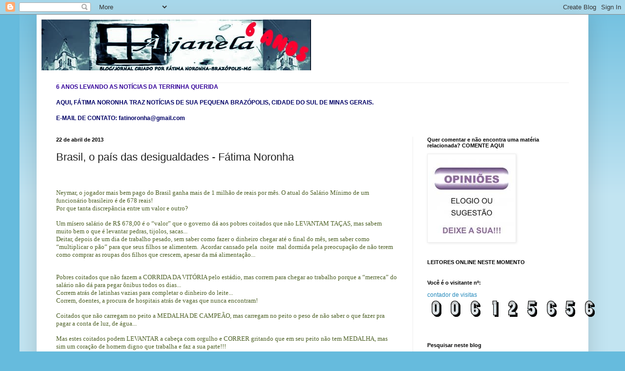

--- FILE ---
content_type: text/html; charset=UTF-8
request_url: https://ajaneladobraz.blogspot.com/2013/04/brasil-o-pais-das-desigualdades-fatima.html?showComment=1366673061598
body_size: 28688
content:
<!DOCTYPE html>
<html class='v2' dir='ltr' lang='pt-BR'>
<head>
<link href='https://www.blogger.com/static/v1/widgets/335934321-css_bundle_v2.css' rel='stylesheet' type='text/css'/>
<meta content='width=1100' name='viewport'/>
<meta content='text/html; charset=UTF-8' http-equiv='Content-Type'/>
<meta content='blogger' name='generator'/>
<link href='https://ajaneladobraz.blogspot.com/favicon.ico' rel='icon' type='image/x-icon'/>
<link href='http://ajaneladobraz.blogspot.com/2013/04/brasil-o-pais-das-desigualdades-fatima.html' rel='canonical'/>
<link rel="alternate" type="application/atom+xml" title="JORNAL `A JANELA - Atom" href="https://ajaneladobraz.blogspot.com/feeds/posts/default" />
<link rel="alternate" type="application/rss+xml" title="JORNAL `A JANELA - RSS" href="https://ajaneladobraz.blogspot.com/feeds/posts/default?alt=rss" />
<link rel="service.post" type="application/atom+xml" title="JORNAL `A JANELA - Atom" href="https://www.blogger.com/feeds/6549992101118363669/posts/default" />

<link rel="alternate" type="application/atom+xml" title="JORNAL `A JANELA - Atom" href="https://ajaneladobraz.blogspot.com/feeds/4186640431488476038/comments/default" />
<!--Can't find substitution for tag [blog.ieCssRetrofitLinks]-->
<meta content='http://ajaneladobraz.blogspot.com/2013/04/brasil-o-pais-das-desigualdades-fatima.html' property='og:url'/>
<meta content='Brasil, o país das desigualdades - Fátima Noronha' property='og:title'/>
<meta content='     Neymar, o jogador mais bem pago do Brasil ganha mais de 1 milhão de reais por mês. O atual do Salário Mínimo de um funcionário brasilei...' property='og:description'/>
<title>JORNAL `A JANELA: Brasil, o país das desigualdades - Fátima Noronha</title>
<style id='page-skin-1' type='text/css'><!--
/*
-----------------------------------------------
Blogger Template Style
Name:     Simple
Designer: Josh Peterson
URL:      www.noaesthetic.com
----------------------------------------------- */
/* Variable definitions
====================
<Variable name="keycolor" description="Main Color" type="color" default="#66bbdd"/>
<Group description="Page Text" selector="body">
<Variable name="body.font" description="Font" type="font"
default="normal normal 12px Arial, Tahoma, Helvetica, FreeSans, sans-serif"/>
<Variable name="body.text.color" description="Text Color" type="color" default="#222222"/>
</Group>
<Group description="Backgrounds" selector=".body-fauxcolumns-outer">
<Variable name="body.background.color" description="Outer Background" type="color" default="#66bbdd"/>
<Variable name="content.background.color" description="Main Background" type="color" default="#ffffff"/>
<Variable name="header.background.color" description="Header Background" type="color" default="transparent"/>
</Group>
<Group description="Links" selector=".main-outer">
<Variable name="link.color" description="Link Color" type="color" default="#2288bb"/>
<Variable name="link.visited.color" description="Visited Color" type="color" default="#888888"/>
<Variable name="link.hover.color" description="Hover Color" type="color" default="#33aaff"/>
</Group>
<Group description="Blog Title" selector=".header h1">
<Variable name="header.font" description="Font" type="font"
default="normal normal 60px Arial, Tahoma, Helvetica, FreeSans, sans-serif"/>
<Variable name="header.text.color" description="Title Color" type="color" default="#3399bb" />
</Group>
<Group description="Blog Description" selector=".header .description">
<Variable name="description.text.color" description="Description Color" type="color"
default="#777777" />
</Group>
<Group description="Tabs Text" selector=".tabs-inner .widget li a">
<Variable name="tabs.font" description="Font" type="font"
default="normal normal 14px Arial, Tahoma, Helvetica, FreeSans, sans-serif"/>
<Variable name="tabs.text.color" description="Text Color" type="color" default="#999999"/>
<Variable name="tabs.selected.text.color" description="Selected Color" type="color" default="#000000"/>
</Group>
<Group description="Tabs Background" selector=".tabs-outer .PageList">
<Variable name="tabs.background.color" description="Background Color" type="color" default="#f5f5f5"/>
<Variable name="tabs.selected.background.color" description="Selected Color" type="color" default="#eeeeee"/>
</Group>
<Group description="Post Title" selector="h3.post-title, .comments h4">
<Variable name="post.title.font" description="Font" type="font"
default="normal normal 22px Arial, Tahoma, Helvetica, FreeSans, sans-serif"/>
</Group>
<Group description="Date Header" selector=".date-header">
<Variable name="date.header.color" description="Text Color" type="color"
default="#222222"/>
<Variable name="date.header.background.color" description="Background Color" type="color"
default="transparent"/>
</Group>
<Group description="Post Footer" selector=".post-footer">
<Variable name="post.footer.text.color" description="Text Color" type="color" default="#666666"/>
<Variable name="post.footer.background.color" description="Background Color" type="color"
default="#f9f9f9"/>
<Variable name="post.footer.border.color" description="Shadow Color" type="color" default="#eeeeee"/>
</Group>
<Group description="Gadgets" selector="h2">
<Variable name="widget.title.font" description="Title Font" type="font"
default="normal bold 11px Arial, Tahoma, Helvetica, FreeSans, sans-serif"/>
<Variable name="widget.title.text.color" description="Title Color" type="color" default="#000000"/>
<Variable name="widget.alternate.text.color" description="Alternate Color" type="color" default="#999999"/>
</Group>
<Group description="Images" selector=".main-inner">
<Variable name="image.background.color" description="Background Color" type="color" default="#ffffff"/>
<Variable name="image.border.color" description="Border Color" type="color" default="#eeeeee"/>
<Variable name="image.text.color" description="Caption Text Color" type="color" default="#222222"/>
</Group>
<Group description="Accents" selector=".content-inner">
<Variable name="body.rule.color" description="Separator Line Color" type="color" default="#eeeeee"/>
<Variable name="tabs.border.color" description="Tabs Border Color" type="color" default="#eeeeee"/>
</Group>
<Variable name="body.background" description="Body Background" type="background"
color="#66bbdd" default="$(color) none repeat scroll top left"/>
<Variable name="body.background.override" description="Body Background Override" type="string" default=""/>
<Variable name="body.background.gradient.cap" description="Body Gradient Cap" type="url"
default="url(//www.blogblog.com/1kt/simple/gradients_light.png)"/>
<Variable name="body.background.gradient.tile" description="Body Gradient Tile" type="url"
default="url(//www.blogblog.com/1kt/simple/body_gradient_tile_light.png)"/>
<Variable name="content.background.color.selector" description="Content Background Color Selector" type="string" default=".content-inner"/>
<Variable name="content.padding" description="Content Padding" type="length" default="10px"/>
<Variable name="content.padding.horizontal" description="Content Horizontal Padding" type="length" default="10px"/>
<Variable name="content.shadow.spread" description="Content Shadow Spread" type="length" default="40px"/>
<Variable name="content.shadow.spread.webkit" description="Content Shadow Spread (WebKit)" type="length" default="5px"/>
<Variable name="content.shadow.spread.ie" description="Content Shadow Spread (IE)" type="length" default="10px"/>
<Variable name="main.border.width" description="Main Border Width" type="length" default="0"/>
<Variable name="header.background.gradient" description="Header Gradient" type="url" default="none"/>
<Variable name="header.shadow.offset.left" description="Header Shadow Offset Left" type="length" default="-1px"/>
<Variable name="header.shadow.offset.top" description="Header Shadow Offset Top" type="length" default="-1px"/>
<Variable name="header.shadow.spread" description="Header Shadow Spread" type="length" default="1px"/>
<Variable name="header.padding" description="Header Padding" type="length" default="30px"/>
<Variable name="header.border.size" description="Header Border Size" type="length" default="1px"/>
<Variable name="header.bottom.border.size" description="Header Bottom Border Size" type="length" default="1px"/>
<Variable name="header.border.horizontalsize" description="Header Horizontal Border Size" type="length" default="0"/>
<Variable name="description.text.size" description="Description Text Size" type="string" default="140%"/>
<Variable name="tabs.margin.top" description="Tabs Margin Top" type="length" default="0" />
<Variable name="tabs.margin.side" description="Tabs Side Margin" type="length" default="30px" />
<Variable name="tabs.background.gradient" description="Tabs Background Gradient" type="url"
default="url(//www.blogblog.com/1kt/simple/gradients_light.png)"/>
<Variable name="tabs.border.width" description="Tabs Border Width" type="length" default="1px"/>
<Variable name="tabs.bevel.border.width" description="Tabs Bevel Border Width" type="length" default="1px"/>
<Variable name="date.header.padding" description="Date Header Padding" type="string" default="inherit"/>
<Variable name="date.header.letterspacing" description="Date Header Letter Spacing" type="string" default="inherit"/>
<Variable name="date.header.margin" description="Date Header Margin" type="string" default="inherit"/>
<Variable name="post.margin.bottom" description="Post Bottom Margin" type="length" default="25px"/>
<Variable name="image.border.small.size" description="Image Border Small Size" type="length" default="2px"/>
<Variable name="image.border.large.size" description="Image Border Large Size" type="length" default="5px"/>
<Variable name="page.width.selector" description="Page Width Selector" type="string" default=".region-inner"/>
<Variable name="page.width" description="Page Width" type="string" default="auto"/>
<Variable name="main.section.margin" description="Main Section Margin" type="length" default="15px"/>
<Variable name="main.padding" description="Main Padding" type="length" default="15px"/>
<Variable name="main.padding.top" description="Main Padding Top" type="length" default="30px"/>
<Variable name="main.padding.bottom" description="Main Padding Bottom" type="length" default="30px"/>
<Variable name="paging.background"
color="#ffffff"
description="Background of blog paging area" type="background"
default="transparent none no-repeat scroll top center"/>
<Variable name="footer.bevel" description="Bevel border length of footer" type="length" default="0"/>
<Variable name="mobile.background.overlay" description="Mobile Background Overlay" type="string"
default="transparent none repeat scroll top left"/>
<Variable name="mobile.background.size" description="Mobile Background Size" type="string" default="auto"/>
<Variable name="mobile.button.color" description="Mobile Button Color" type="color" default="#ffffff" />
<Variable name="startSide" description="Side where text starts in blog language" type="automatic" default="left"/>
<Variable name="endSide" description="Side where text ends in blog language" type="automatic" default="right"/>
*/
/* Content
----------------------------------------------- */
body, .body-fauxcolumn-outer {
font: normal normal 12px Arial, Tahoma, Helvetica, FreeSans, sans-serif;
color: #222222;
background: #66bbdd none repeat scroll top left;
padding: 0 40px 40px 40px;
}
html body .region-inner {
min-width: 0;
max-width: 100%;
width: auto;
}
a:link {
text-decoration:none;
color: #2288bb;
}
a:visited {
text-decoration:none;
color: #888888;
}
a:hover {
text-decoration:underline;
color: #33aaff;
}
.body-fauxcolumn-outer .fauxcolumn-inner {
background: transparent url(//www.blogblog.com/1kt/simple/body_gradient_tile_light.png) repeat scroll top left;
_background-image: none;
}
.body-fauxcolumn-outer .cap-top {
position: absolute;
z-index: 1;
height: 400px;
width: 100%;
background: #66bbdd none repeat scroll top left;
}
.body-fauxcolumn-outer .cap-top .cap-left {
width: 100%;
background: transparent url(//www.blogblog.com/1kt/simple/gradients_light.png) repeat-x scroll top left;
_background-image: none;
}
.content-outer {
-moz-box-shadow: 0 0 40px rgba(0, 0, 0, .15);
-webkit-box-shadow: 0 0 5px rgba(0, 0, 0, .15);
-goog-ms-box-shadow: 0 0 10px #333333;
box-shadow: 0 0 40px rgba(0, 0, 0, .15);
margin-bottom: 1px;
}
.content-inner {
padding: 10px 10px;
}
.content-inner {
background-color: #ffffff;
}
/* Header
----------------------------------------------- */
.header-outer {
background: transparent none repeat-x scroll 0 -400px;
_background-image: none;
}
.Header h1 {
font: normal normal 60px Arial, Tahoma, Helvetica, FreeSans, sans-serif;
color: #3399bb;
text-shadow: -1px -1px 1px rgba(0, 0, 0, .2);
}
.Header h1 a {
color: #3399bb;
}
.Header .description {
font-size: 140%;
color: #777777;
}
.header-inner .Header .titlewrapper {
padding: 22px 30px;
}
.header-inner .Header .descriptionwrapper {
padding: 0 30px;
}
/* Tabs
----------------------------------------------- */
.tabs-inner .section:first-child {
border-top: 1px solid #eeeeee;
}
.tabs-inner .section:first-child ul {
margin-top: -1px;
border-top: 1px solid #eeeeee;
border-left: 0 solid #eeeeee;
border-right: 0 solid #eeeeee;
}
.tabs-inner .widget ul {
background: #f5f5f5 url(//www.blogblog.com/1kt/simple/gradients_light.png) repeat-x scroll 0 -800px;
_background-image: none;
border-bottom: 1px solid #eeeeee;
margin-top: 0;
margin-left: -30px;
margin-right: -30px;
}
.tabs-inner .widget li a {
display: inline-block;
padding: .6em 1em;
font: normal normal 14px Arial, Tahoma, Helvetica, FreeSans, sans-serif;
color: #999999;
border-left: 1px solid #ffffff;
border-right: 1px solid #eeeeee;
}
.tabs-inner .widget li:first-child a {
border-left: none;
}
.tabs-inner .widget li.selected a, .tabs-inner .widget li a:hover {
color: #000000;
background-color: #eeeeee;
text-decoration: none;
}
/* Columns
----------------------------------------------- */
.main-outer {
border-top: 0 solid #eeeeee;
}
.fauxcolumn-left-outer .fauxcolumn-inner {
border-right: 1px solid #eeeeee;
}
.fauxcolumn-right-outer .fauxcolumn-inner {
border-left: 1px solid #eeeeee;
}
/* Headings
----------------------------------------------- */
h2 {
margin: 0 0 1em 0;
font: normal bold 11px Arial, Tahoma, Helvetica, FreeSans, sans-serif;
color: #000000;
}
/* Widgets
----------------------------------------------- */
.widget .zippy {
color: #999999;
text-shadow: 2px 2px 1px rgba(0, 0, 0, .1);
}
.widget .popular-posts ul {
list-style: none;
}
/* Posts
----------------------------------------------- */
.date-header span {
background-color: transparent;
color: #222222;
padding: inherit;
letter-spacing: inherit;
margin: inherit;
}
.main-inner {
padding-top: 30px;
padding-bottom: 30px;
}
.main-inner .column-center-inner {
padding: 0 15px;
}
.main-inner .column-center-inner .section {
margin: 0 15px;
}
.post {
margin: 0 0 25px 0;
}
h3.post-title, .comments h4 {
font: normal normal 22px Arial, Tahoma, Helvetica, FreeSans, sans-serif;
margin: .75em 0 0;
}
.post-body {
font-size: 110%;
line-height: 1.4;
position: relative;
}
.post-body img, .post-body .tr-caption-container, .Profile img, .Image img,
.BlogList .item-thumbnail img {
padding: 2px;
background: #ffffff;
border: 1px solid #eeeeee;
-moz-box-shadow: 1px 1px 5px rgba(0, 0, 0, .1);
-webkit-box-shadow: 1px 1px 5px rgba(0, 0, 0, .1);
box-shadow: 1px 1px 5px rgba(0, 0, 0, .1);
}
.post-body img, .post-body .tr-caption-container {
padding: 5px;
}
.post-body .tr-caption-container {
color: #222222;
}
.post-body .tr-caption-container img {
padding: 0;
background: transparent;
border: none;
-moz-box-shadow: 0 0 0 rgba(0, 0, 0, .1);
-webkit-box-shadow: 0 0 0 rgba(0, 0, 0, .1);
box-shadow: 0 0 0 rgba(0, 0, 0, .1);
}
.post-header {
margin: 0 0 1.5em;
line-height: 1.6;
font-size: 90%;
}
.post-footer {
margin: 20px -2px 0;
padding: 5px 10px;
color: #666666;
background-color: #f9f9f9;
border-bottom: 1px solid #eeeeee;
line-height: 1.6;
font-size: 90%;
}
#comments .comment-author {
padding-top: 1.5em;
border-top: 1px solid #eeeeee;
background-position: 0 1.5em;
}
#comments .comment-author:first-child {
padding-top: 0;
border-top: none;
}
.avatar-image-container {
margin: .2em 0 0;
}
#comments .avatar-image-container img {
border: 1px solid #eeeeee;
}
/* Comments
----------------------------------------------- */
.comments .comments-content .icon.blog-author {
background-repeat: no-repeat;
background-image: url([data-uri]);
}
.comments .comments-content .loadmore a {
border-top: 1px solid #999999;
border-bottom: 1px solid #999999;
}
.comments .comment-thread.inline-thread {
background-color: #f9f9f9;
}
.comments .continue {
border-top: 2px solid #999999;
}
/* Accents
---------------------------------------------- */
.section-columns td.columns-cell {
border-left: 1px solid #eeeeee;
}
.blog-pager {
background: transparent none no-repeat scroll top center;
}
.blog-pager-older-link, .home-link,
.blog-pager-newer-link {
background-color: #ffffff;
padding: 5px;
}
.footer-outer {
border-top: 0 dashed #bbbbbb;
}
/* Mobile
----------------------------------------------- */
body.mobile  {
background-size: auto;
}
.mobile .body-fauxcolumn-outer {
background: transparent none repeat scroll top left;
}
.mobile .body-fauxcolumn-outer .cap-top {
background-size: 100% auto;
}
.mobile .content-outer {
-webkit-box-shadow: 0 0 3px rgba(0, 0, 0, .15);
box-shadow: 0 0 3px rgba(0, 0, 0, .15);
}
body.mobile .AdSense {
margin: 0 -40px;
}
.mobile .tabs-inner .widget ul {
margin-left: 0;
margin-right: 0;
}
.mobile .post {
margin: 0;
}
.mobile .main-inner .column-center-inner .section {
margin: 0;
}
.mobile .date-header span {
padding: 0.1em 10px;
margin: 0 -10px;
}
.mobile h3.post-title {
margin: 0;
}
.mobile .blog-pager {
background: transparent none no-repeat scroll top center;
}
.mobile .footer-outer {
border-top: none;
}
.mobile .main-inner, .mobile .footer-inner {
background-color: #ffffff;
}
.mobile-index-contents {
color: #222222;
}
.mobile-link-button {
background-color: #2288bb;
}
.mobile-link-button a:link, .mobile-link-button a:visited {
color: #ffffff;
}
.mobile .tabs-inner .section:first-child {
border-top: none;
}
.mobile .tabs-inner .PageList .widget-content {
background-color: #eeeeee;
color: #000000;
border-top: 1px solid #eeeeee;
border-bottom: 1px solid #eeeeee;
}
.mobile .tabs-inner .PageList .widget-content .pagelist-arrow {
border-left: 1px solid #eeeeee;
}

--></style>
<style id='template-skin-1' type='text/css'><!--
body {
min-width: 1130px;
}
.content-outer, .content-fauxcolumn-outer, .region-inner {
min-width: 1130px;
max-width: 1130px;
_width: 1130px;
}
.main-inner .columns {
padding-left: 0;
padding-right: 350px;
}
.main-inner .fauxcolumn-center-outer {
left: 0;
right: 350px;
/* IE6 does not respect left and right together */
_width: expression(this.parentNode.offsetWidth -
parseInt("0") -
parseInt("350px") + 'px');
}
.main-inner .fauxcolumn-left-outer {
width: 0;
}
.main-inner .fauxcolumn-right-outer {
width: 350px;
}
.main-inner .column-left-outer {
width: 0;
right: 100%;
margin-left: -0;
}
.main-inner .column-right-outer {
width: 350px;
margin-right: -350px;
}
#layout {
min-width: 0;
}
#layout .content-outer {
min-width: 0;
width: 800px;
}
#layout .region-inner {
min-width: 0;
width: auto;
}
body#layout div.add_widget {
padding: 8px;
}
body#layout div.add_widget a {
margin-left: 32px;
}
--></style>
<link href='https://www.blogger.com/dyn-css/authorization.css?targetBlogID=6549992101118363669&amp;zx=309ac6eb-8c45-4376-be91-423b02e27a82' media='none' onload='if(media!=&#39;all&#39;)media=&#39;all&#39;' rel='stylesheet'/><noscript><link href='https://www.blogger.com/dyn-css/authorization.css?targetBlogID=6549992101118363669&amp;zx=309ac6eb-8c45-4376-be91-423b02e27a82' rel='stylesheet'/></noscript>
<meta name='google-adsense-platform-account' content='ca-host-pub-1556223355139109'/>
<meta name='google-adsense-platform-domain' content='blogspot.com'/>

<!-- data-ad-client=ca-pub-4155108020797318 -->

</head>
<body class='loading'>
<div class='navbar section' id='navbar' name='Navbar'><div class='widget Navbar' data-version='1' id='Navbar1'><script type="text/javascript">
    function setAttributeOnload(object, attribute, val) {
      if(window.addEventListener) {
        window.addEventListener('load',
          function(){ object[attribute] = val; }, false);
      } else {
        window.attachEvent('onload', function(){ object[attribute] = val; });
      }
    }
  </script>
<div id="navbar-iframe-container"></div>
<script type="text/javascript" src="https://apis.google.com/js/platform.js"></script>
<script type="text/javascript">
      gapi.load("gapi.iframes:gapi.iframes.style.bubble", function() {
        if (gapi.iframes && gapi.iframes.getContext) {
          gapi.iframes.getContext().openChild({
              url: 'https://www.blogger.com/navbar/6549992101118363669?po\x3d4186640431488476038\x26origin\x3dhttps://ajaneladobraz.blogspot.com',
              where: document.getElementById("navbar-iframe-container"),
              id: "navbar-iframe"
          });
        }
      });
    </script><script type="text/javascript">
(function() {
var script = document.createElement('script');
script.type = 'text/javascript';
script.src = '//pagead2.googlesyndication.com/pagead/js/google_top_exp.js';
var head = document.getElementsByTagName('head')[0];
if (head) {
head.appendChild(script);
}})();
</script>
</div></div>
<div class='body-fauxcolumns'>
<div class='fauxcolumn-outer body-fauxcolumn-outer'>
<div class='cap-top'>
<div class='cap-left'></div>
<div class='cap-right'></div>
</div>
<div class='fauxborder-left'>
<div class='fauxborder-right'></div>
<div class='fauxcolumn-inner'>
</div>
</div>
<div class='cap-bottom'>
<div class='cap-left'></div>
<div class='cap-right'></div>
</div>
</div>
</div>
<div class='content'>
<div class='content-fauxcolumns'>
<div class='fauxcolumn-outer content-fauxcolumn-outer'>
<div class='cap-top'>
<div class='cap-left'></div>
<div class='cap-right'></div>
</div>
<div class='fauxborder-left'>
<div class='fauxborder-right'></div>
<div class='fauxcolumn-inner'>
</div>
</div>
<div class='cap-bottom'>
<div class='cap-left'></div>
<div class='cap-right'></div>
</div>
</div>
</div>
<div class='content-outer'>
<div class='content-cap-top cap-top'>
<div class='cap-left'></div>
<div class='cap-right'></div>
</div>
<div class='fauxborder-left content-fauxborder-left'>
<div class='fauxborder-right content-fauxborder-right'></div>
<div class='content-inner'>
<header>
<div class='header-outer'>
<div class='header-cap-top cap-top'>
<div class='cap-left'></div>
<div class='cap-right'></div>
</div>
<div class='fauxborder-left header-fauxborder-left'>
<div class='fauxborder-right header-fauxborder-right'></div>
<div class='region-inner header-inner'>
<div class='header section' id='header' name='Cabeçalho'><div class='widget Header' data-version='1' id='Header1'>
<div id='header-inner'>
<a href='https://ajaneladobraz.blogspot.com/' style='display: block'>
<img alt='JORNAL `A JANELA' height='104px; ' id='Header1_headerimg' src='https://blogger.googleusercontent.com/img/b/R29vZ2xl/AVvXsEivHn7MZNNks_bz85BUK7YI7NeYPr5CJowP0ZRkZ2E8EDIUWrT8V3cuGRQb3Px_30TkDMR4EnwCBDjTwAy0WV-z7un6WOzqbtuQQRNGp6y3X7tcO2XuYq8owIeONYhug602MUqZiCInHPIU/s1110/PicsArt_05-12-01.50.3.jpg' style='display: block' width='552px; '/>
</a>
<div class='descriptionwrapper'>
<p class='description'><span>
</span></p>
</div>
</div>
</div></div>
</div>
</div>
<div class='header-cap-bottom cap-bottom'>
<div class='cap-left'></div>
<div class='cap-right'></div>
</div>
</div>
</header>
<div class='tabs-outer'>
<div class='tabs-cap-top cap-top'>
<div class='cap-left'></div>
<div class='cap-right'></div>
</div>
<div class='fauxborder-left tabs-fauxborder-left'>
<div class='fauxborder-right tabs-fauxborder-right'></div>
<div class='region-inner tabs-inner'>
<div class='tabs section' id='crosscol' name='Entre colunas'><div class='widget Text' data-version='1' id='Text3'>
<div class='widget-content'>
<b><span =""  style="color:#000066;"><span =""  style="color:#330099;">6 ANOS LEVANDO AS NOTÍCIAS DA TERRINHA QUERIDA</span><br /><br />AQUI, FÁTIMA NORONHA TRAZ NOTÍCIAS DE SUA PEQUENA BRAZÓPOLIS, CIDADE DO SUL DE MINAS GERAIS.</span></b><div><b><span =""  style="color:#000066;"><br /></span></b></div><div><b><span =""  style="color:#000066;">E-MAIL DE CONTATO: fatinoronha@gmail.com   <br /></span></b></div>
</div>
<div class='clear'></div>
</div></div>
<div class='tabs no-items section' id='crosscol-overflow' name='Cross-Column 2'></div>
</div>
</div>
<div class='tabs-cap-bottom cap-bottom'>
<div class='cap-left'></div>
<div class='cap-right'></div>
</div>
</div>
<div class='main-outer'>
<div class='main-cap-top cap-top'>
<div class='cap-left'></div>
<div class='cap-right'></div>
</div>
<div class='fauxborder-left main-fauxborder-left'>
<div class='fauxborder-right main-fauxborder-right'></div>
<div class='region-inner main-inner'>
<div class='columns fauxcolumns'>
<div class='fauxcolumn-outer fauxcolumn-center-outer'>
<div class='cap-top'>
<div class='cap-left'></div>
<div class='cap-right'></div>
</div>
<div class='fauxborder-left'>
<div class='fauxborder-right'></div>
<div class='fauxcolumn-inner'>
</div>
</div>
<div class='cap-bottom'>
<div class='cap-left'></div>
<div class='cap-right'></div>
</div>
</div>
<div class='fauxcolumn-outer fauxcolumn-left-outer'>
<div class='cap-top'>
<div class='cap-left'></div>
<div class='cap-right'></div>
</div>
<div class='fauxborder-left'>
<div class='fauxborder-right'></div>
<div class='fauxcolumn-inner'>
</div>
</div>
<div class='cap-bottom'>
<div class='cap-left'></div>
<div class='cap-right'></div>
</div>
</div>
<div class='fauxcolumn-outer fauxcolumn-right-outer'>
<div class='cap-top'>
<div class='cap-left'></div>
<div class='cap-right'></div>
</div>
<div class='fauxborder-left'>
<div class='fauxborder-right'></div>
<div class='fauxcolumn-inner'>
</div>
</div>
<div class='cap-bottom'>
<div class='cap-left'></div>
<div class='cap-right'></div>
</div>
</div>
<!-- corrects IE6 width calculation -->
<div class='columns-inner'>
<div class='column-center-outer'>
<div class='column-center-inner'>
<div class='main section' id='main' name='Principal'><div class='widget Blog' data-version='1' id='Blog1'>
<div class='blog-posts hfeed'>
<!--Can't find substitution for tag [defaultAdStart]-->

          <div class="date-outer">
        
<script>var ultimaFecha = '22 de abril de 2013';</script>
<h2 class='date-header'>22 de abril de 2013</h2>

          <div class="date-posts">
        
<div class='post-outer'>
<div class='post hentry'>
<a name='4186640431488476038'></a>
<h3 class='post-title entry-title'>
Brasil, o país das desigualdades - Fátima Noronha
</h3>
<div class='post-header'>
<div class='post-header-line-1'></div>
</div>
<div class='post-body entry-content'>
<!--[if gte mso 9]><xml>
 <o:OfficeDocumentSettings>
  <o:RelyOnVML/>
  <o:AllowPNG/>
 </o:OfficeDocumentSettings>
</xml><![endif]--><span style="font-family: Verdana,sans-serif;"><br /></span>
<!--[if gte mso 9]><xml>
 <w:WordDocument>
  <w:View>Normal</w:View>
  <w:Zoom>0</w:Zoom>
  <w:TrackMoves/>
  <w:TrackFormatting/>
  <w:HyphenationZone>21</w:HyphenationZone>
  <w:PunctuationKerning/>
  <w:ValidateAgainstSchemas/>
  <w:SaveIfXMLInvalid>false</w:SaveIfXMLInvalid>
  <w:IgnoreMixedContent>false</w:IgnoreMixedContent>
  <w:AlwaysShowPlaceholderText>false</w:AlwaysShowPlaceholderText>
  <w:DoNotPromoteQF/>
  <w:LidThemeOther>PT-BR</w:LidThemeOther>
  <w:LidThemeAsian>X-NONE</w:LidThemeAsian>
  <w:LidThemeComplexScript>X-NONE</w:LidThemeComplexScript>
  <w:Compatibility>
   <w:BreakWrappedTables/>
   <w:SnapToGridInCell/>
   <w:WrapTextWithPunct/>
   <w:UseAsianBreakRules/>
   <w:DontGrowAutofit/>
   <w:SplitPgBreakAndParaMark/>
   <w:EnableOpenTypeKerning/>
   <w:DontFlipMirrorIndents/>
   <w:OverrideTableStyleHps/>
  </w:Compatibility>
  <m:mathPr>
   <m:mathFont m:val="Cambria Math"/>
   <m:brkBin m:val="before"/>
   <m:brkBinSub m:val="&#45;-"/>
   <m:smallFrac m:val="off"/>
   <m:dispDef/>
   <m:lMargin m:val="0"/>
   <m:rMargin m:val="0"/>
   <m:defJc m:val="centerGroup"/>
   <m:wrapIndent m:val="1440"/>
   <m:intLim m:val="subSup"/>
   <m:naryLim m:val="undOvr"/>
  </m:mathPr></w:WordDocument>
</xml><![endif]--><!--[if gte mso 9]><xml>
 <w:LatentStyles DefLockedState="false" DefUnhideWhenUsed="true"
  DefSemiHidden="true" DefQFormat="false" DefPriority="99"
  LatentStyleCount="267">
  <w:LsdException Locked="false" Priority="0" SemiHidden="false"
   UnhideWhenUsed="false" QFormat="true" Name="Normal"/>
  <w:LsdException Locked="false" Priority="9" SemiHidden="false"
   UnhideWhenUsed="false" QFormat="true" Name="heading 1"/>
  <w:LsdException Locked="false" Priority="9" QFormat="true" Name="heading 2"/>
  <w:LsdException Locked="false" Priority="9" QFormat="true" Name="heading 3"/>
  <w:LsdException Locked="false" Priority="9" QFormat="true" Name="heading 4"/>
  <w:LsdException Locked="false" Priority="9" QFormat="true" Name="heading 5"/>
  <w:LsdException Locked="false" Priority="9" QFormat="true" Name="heading 6"/>
  <w:LsdException Locked="false" Priority="9" QFormat="true" Name="heading 7"/>
  <w:LsdException Locked="false" Priority="9" QFormat="true" Name="heading 8"/>
  <w:LsdException Locked="false" Priority="9" QFormat="true" Name="heading 9"/>
  <w:LsdException Locked="false" Priority="39" Name="toc 1"/>
  <w:LsdException Locked="false" Priority="39" Name="toc 2"/>
  <w:LsdException Locked="false" Priority="39" Name="toc 3"/>
  <w:LsdException Locked="false" Priority="39" Name="toc 4"/>
  <w:LsdException Locked="false" Priority="39" Name="toc 5"/>
  <w:LsdException Locked="false" Priority="39" Name="toc 6"/>
  <w:LsdException Locked="false" Priority="39" Name="toc 7"/>
  <w:LsdException Locked="false" Priority="39" Name="toc 8"/>
  <w:LsdException Locked="false" Priority="39" Name="toc 9"/>
  <w:LsdException Locked="false" Priority="35" QFormat="true" Name="caption"/>
  <w:LsdException Locked="false" Priority="10" SemiHidden="false"
   UnhideWhenUsed="false" QFormat="true" Name="Title"/>
  <w:LsdException Locked="false" Priority="1" Name="Default Paragraph Font"/>
  <w:LsdException Locked="false" Priority="11" SemiHidden="false"
   UnhideWhenUsed="false" QFormat="true" Name="Subtitle"/>
  <w:LsdException Locked="false" Priority="22" SemiHidden="false"
   UnhideWhenUsed="false" QFormat="true" Name="Strong"/>
  <w:LsdException Locked="false" Priority="20" SemiHidden="false"
   UnhideWhenUsed="false" QFormat="true" Name="Emphasis"/>
  <w:LsdException Locked="false" Priority="59" SemiHidden="false"
   UnhideWhenUsed="false" Name="Table Grid"/>
  <w:LsdException Locked="false" UnhideWhenUsed="false" Name="Placeholder Text"/>
  <w:LsdException Locked="false" Priority="1" SemiHidden="false"
   UnhideWhenUsed="false" QFormat="true" Name="No Spacing"/>
  <w:LsdException Locked="false" Priority="60" SemiHidden="false"
   UnhideWhenUsed="false" Name="Light Shading"/>
  <w:LsdException Locked="false" Priority="61" SemiHidden="false"
   UnhideWhenUsed="false" Name="Light List"/>
  <w:LsdException Locked="false" Priority="62" SemiHidden="false"
   UnhideWhenUsed="false" Name="Light Grid"/>
  <w:LsdException Locked="false" Priority="63" SemiHidden="false"
   UnhideWhenUsed="false" Name="Medium Shading 1"/>
  <w:LsdException Locked="false" Priority="64" SemiHidden="false"
   UnhideWhenUsed="false" Name="Medium Shading 2"/>
  <w:LsdException Locked="false" Priority="65" SemiHidden="false"
   UnhideWhenUsed="false" Name="Medium List 1"/>
  <w:LsdException Locked="false" Priority="66" SemiHidden="false"
   UnhideWhenUsed="false" Name="Medium List 2"/>
  <w:LsdException Locked="false" Priority="67" SemiHidden="false"
   UnhideWhenUsed="false" Name="Medium Grid 1"/>
  <w:LsdException Locked="false" Priority="68" SemiHidden="false"
   UnhideWhenUsed="false" Name="Medium Grid 2"/>
  <w:LsdException Locked="false" Priority="69" SemiHidden="false"
   UnhideWhenUsed="false" Name="Medium Grid 3"/>
  <w:LsdException Locked="false" Priority="70" SemiHidden="false"
   UnhideWhenUsed="false" Name="Dark List"/>
  <w:LsdException Locked="false" Priority="71" SemiHidden="false"
   UnhideWhenUsed="false" Name="Colorful Shading"/>
  <w:LsdException Locked="false" Priority="72" SemiHidden="false"
   UnhideWhenUsed="false" Name="Colorful List"/>
  <w:LsdException Locked="false" Priority="73" SemiHidden="false"
   UnhideWhenUsed="false" Name="Colorful Grid"/>
  <w:LsdException Locked="false" Priority="60" SemiHidden="false"
   UnhideWhenUsed="false" Name="Light Shading Accent 1"/>
  <w:LsdException Locked="false" Priority="61" SemiHidden="false"
   UnhideWhenUsed="false" Name="Light List Accent 1"/>
  <w:LsdException Locked="false" Priority="62" SemiHidden="false"
   UnhideWhenUsed="false" Name="Light Grid Accent 1"/>
  <w:LsdException Locked="false" Priority="63" SemiHidden="false"
   UnhideWhenUsed="false" Name="Medium Shading 1 Accent 1"/>
  <w:LsdException Locked="false" Priority="64" SemiHidden="false"
   UnhideWhenUsed="false" Name="Medium Shading 2 Accent 1"/>
  <w:LsdException Locked="false" Priority="65" SemiHidden="false"
   UnhideWhenUsed="false" Name="Medium List 1 Accent 1"/>
  <w:LsdException Locked="false" UnhideWhenUsed="false" Name="Revision"/>
  <w:LsdException Locked="false" Priority="34" SemiHidden="false"
   UnhideWhenUsed="false" QFormat="true" Name="List Paragraph"/>
  <w:LsdException Locked="false" Priority="29" SemiHidden="false"
   UnhideWhenUsed="false" QFormat="true" Name="Quote"/>
  <w:LsdException Locked="false" Priority="30" SemiHidden="false"
   UnhideWhenUsed="false" QFormat="true" Name="Intense Quote"/>
  <w:LsdException Locked="false" Priority="66" SemiHidden="false"
   UnhideWhenUsed="false" Name="Medium List 2 Accent 1"/>
  <w:LsdException Locked="false" Priority="67" SemiHidden="false"
   UnhideWhenUsed="false" Name="Medium Grid 1 Accent 1"/>
  <w:LsdException Locked="false" Priority="68" SemiHidden="false"
   UnhideWhenUsed="false" Name="Medium Grid 2 Accent 1"/>
  <w:LsdException Locked="false" Priority="69" SemiHidden="false"
   UnhideWhenUsed="false" Name="Medium Grid 3 Accent 1"/>
  <w:LsdException Locked="false" Priority="70" SemiHidden="false"
   UnhideWhenUsed="false" Name="Dark List Accent 1"/>
  <w:LsdException Locked="false" Priority="71" SemiHidden="false"
   UnhideWhenUsed="false" Name="Colorful Shading Accent 1"/>
  <w:LsdException Locked="false" Priority="72" SemiHidden="false"
   UnhideWhenUsed="false" Name="Colorful List Accent 1"/>
  <w:LsdException Locked="false" Priority="73" SemiHidden="false"
   UnhideWhenUsed="false" Name="Colorful Grid Accent 1"/>
  <w:LsdException Locked="false" Priority="60" SemiHidden="false"
   UnhideWhenUsed="false" Name="Light Shading Accent 2"/>
  <w:LsdException Locked="false" Priority="61" SemiHidden="false"
   UnhideWhenUsed="false" Name="Light List Accent 2"/>
  <w:LsdException Locked="false" Priority="62" SemiHidden="false"
   UnhideWhenUsed="false" Name="Light Grid Accent 2"/>
  <w:LsdException Locked="false" Priority="63" SemiHidden="false"
   UnhideWhenUsed="false" Name="Medium Shading 1 Accent 2"/>
  <w:LsdException Locked="false" Priority="64" SemiHidden="false"
   UnhideWhenUsed="false" Name="Medium Shading 2 Accent 2"/>
  <w:LsdException Locked="false" Priority="65" SemiHidden="false"
   UnhideWhenUsed="false" Name="Medium List 1 Accent 2"/>
  <w:LsdException Locked="false" Priority="66" SemiHidden="false"
   UnhideWhenUsed="false" Name="Medium List 2 Accent 2"/>
  <w:LsdException Locked="false" Priority="67" SemiHidden="false"
   UnhideWhenUsed="false" Name="Medium Grid 1 Accent 2"/>
  <w:LsdException Locked="false" Priority="68" SemiHidden="false"
   UnhideWhenUsed="false" Name="Medium Grid 2 Accent 2"/>
  <w:LsdException Locked="false" Priority="69" SemiHidden="false"
   UnhideWhenUsed="false" Name="Medium Grid 3 Accent 2"/>
  <w:LsdException Locked="false" Priority="70" SemiHidden="false"
   UnhideWhenUsed="false" Name="Dark List Accent 2"/>
  <w:LsdException Locked="false" Priority="71" SemiHidden="false"
   UnhideWhenUsed="false" Name="Colorful Shading Accent 2"/>
  <w:LsdException Locked="false" Priority="72" SemiHidden="false"
   UnhideWhenUsed="false" Name="Colorful List Accent 2"/>
  <w:LsdException Locked="false" Priority="73" SemiHidden="false"
   UnhideWhenUsed="false" Name="Colorful Grid Accent 2"/>
  <w:LsdException Locked="false" Priority="60" SemiHidden="false"
   UnhideWhenUsed="false" Name="Light Shading Accent 3"/>
  <w:LsdException Locked="false" Priority="61" SemiHidden="false"
   UnhideWhenUsed="false" Name="Light List Accent 3"/>
  <w:LsdException Locked="false" Priority="62" SemiHidden="false"
   UnhideWhenUsed="false" Name="Light Grid Accent 3"/>
  <w:LsdException Locked="false" Priority="63" SemiHidden="false"
   UnhideWhenUsed="false" Name="Medium Shading 1 Accent 3"/>
  <w:LsdException Locked="false" Priority="64" SemiHidden="false"
   UnhideWhenUsed="false" Name="Medium Shading 2 Accent 3"/>
  <w:LsdException Locked="false" Priority="65" SemiHidden="false"
   UnhideWhenUsed="false" Name="Medium List 1 Accent 3"/>
  <w:LsdException Locked="false" Priority="66" SemiHidden="false"
   UnhideWhenUsed="false" Name="Medium List 2 Accent 3"/>
  <w:LsdException Locked="false" Priority="67" SemiHidden="false"
   UnhideWhenUsed="false" Name="Medium Grid 1 Accent 3"/>
  <w:LsdException Locked="false" Priority="68" SemiHidden="false"
   UnhideWhenUsed="false" Name="Medium Grid 2 Accent 3"/>
  <w:LsdException Locked="false" Priority="69" SemiHidden="false"
   UnhideWhenUsed="false" Name="Medium Grid 3 Accent 3"/>
  <w:LsdException Locked="false" Priority="70" SemiHidden="false"
   UnhideWhenUsed="false" Name="Dark List Accent 3"/>
  <w:LsdException Locked="false" Priority="71" SemiHidden="false"
   UnhideWhenUsed="false" Name="Colorful Shading Accent 3"/>
  <w:LsdException Locked="false" Priority="72" SemiHidden="false"
   UnhideWhenUsed="false" Name="Colorful List Accent 3"/>
  <w:LsdException Locked="false" Priority="73" SemiHidden="false"
   UnhideWhenUsed="false" Name="Colorful Grid Accent 3"/>
  <w:LsdException Locked="false" Priority="60" SemiHidden="false"
   UnhideWhenUsed="false" Name="Light Shading Accent 4"/>
  <w:LsdException Locked="false" Priority="61" SemiHidden="false"
   UnhideWhenUsed="false" Name="Light List Accent 4"/>
  <w:LsdException Locked="false" Priority="62" SemiHidden="false"
   UnhideWhenUsed="false" Name="Light Grid Accent 4"/>
  <w:LsdException Locked="false" Priority="63" SemiHidden="false"
   UnhideWhenUsed="false" Name="Medium Shading 1 Accent 4"/>
  <w:LsdException Locked="false" Priority="64" SemiHidden="false"
   UnhideWhenUsed="false" Name="Medium Shading 2 Accent 4"/>
  <w:LsdException Locked="false" Priority="65" SemiHidden="false"
   UnhideWhenUsed="false" Name="Medium List 1 Accent 4"/>
  <w:LsdException Locked="false" Priority="66" SemiHidden="false"
   UnhideWhenUsed="false" Name="Medium List 2 Accent 4"/>
  <w:LsdException Locked="false" Priority="67" SemiHidden="false"
   UnhideWhenUsed="false" Name="Medium Grid 1 Accent 4"/>
  <w:LsdException Locked="false" Priority="68" SemiHidden="false"
   UnhideWhenUsed="false" Name="Medium Grid 2 Accent 4"/>
  <w:LsdException Locked="false" Priority="69" SemiHidden="false"
   UnhideWhenUsed="false" Name="Medium Grid 3 Accent 4"/>
  <w:LsdException Locked="false" Priority="70" SemiHidden="false"
   UnhideWhenUsed="false" Name="Dark List Accent 4"/>
  <w:LsdException Locked="false" Priority="71" SemiHidden="false"
   UnhideWhenUsed="false" Name="Colorful Shading Accent 4"/>
  <w:LsdException Locked="false" Priority="72" SemiHidden="false"
   UnhideWhenUsed="false" Name="Colorful List Accent 4"/>
  <w:LsdException Locked="false" Priority="73" SemiHidden="false"
   UnhideWhenUsed="false" Name="Colorful Grid Accent 4"/>
  <w:LsdException Locked="false" Priority="60" SemiHidden="false"
   UnhideWhenUsed="false" Name="Light Shading Accent 5"/>
  <w:LsdException Locked="false" Priority="61" SemiHidden="false"
   UnhideWhenUsed="false" Name="Light List Accent 5"/>
  <w:LsdException Locked="false" Priority="62" SemiHidden="false"
   UnhideWhenUsed="false" Name="Light Grid Accent 5"/>
  <w:LsdException Locked="false" Priority="63" SemiHidden="false"
   UnhideWhenUsed="false" Name="Medium Shading 1 Accent 5"/>
  <w:LsdException Locked="false" Priority="64" SemiHidden="false"
   UnhideWhenUsed="false" Name="Medium Shading 2 Accent 5"/>
  <w:LsdException Locked="false" Priority="65" SemiHidden="false"
   UnhideWhenUsed="false" Name="Medium List 1 Accent 5"/>
  <w:LsdException Locked="false" Priority="66" SemiHidden="false"
   UnhideWhenUsed="false" Name="Medium List 2 Accent 5"/>
  <w:LsdException Locked="false" Priority="67" SemiHidden="false"
   UnhideWhenUsed="false" Name="Medium Grid 1 Accent 5"/>
  <w:LsdException Locked="false" Priority="68" SemiHidden="false"
   UnhideWhenUsed="false" Name="Medium Grid 2 Accent 5"/>
  <w:LsdException Locked="false" Priority="69" SemiHidden="false"
   UnhideWhenUsed="false" Name="Medium Grid 3 Accent 5"/>
  <w:LsdException Locked="false" Priority="70" SemiHidden="false"
   UnhideWhenUsed="false" Name="Dark List Accent 5"/>
  <w:LsdException Locked="false" Priority="71" SemiHidden="false"
   UnhideWhenUsed="false" Name="Colorful Shading Accent 5"/>
  <w:LsdException Locked="false" Priority="72" SemiHidden="false"
   UnhideWhenUsed="false" Name="Colorful List Accent 5"/>
  <w:LsdException Locked="false" Priority="73" SemiHidden="false"
   UnhideWhenUsed="false" Name="Colorful Grid Accent 5"/>
  <w:LsdException Locked="false" Priority="60" SemiHidden="false"
   UnhideWhenUsed="false" Name="Light Shading Accent 6"/>
  <w:LsdException Locked="false" Priority="61" SemiHidden="false"
   UnhideWhenUsed="false" Name="Light List Accent 6"/>
  <w:LsdException Locked="false" Priority="62" SemiHidden="false"
   UnhideWhenUsed="false" Name="Light Grid Accent 6"/>
  <w:LsdException Locked="false" Priority="63" SemiHidden="false"
   UnhideWhenUsed="false" Name="Medium Shading 1 Accent 6"/>
  <w:LsdException Locked="false" Priority="64" SemiHidden="false"
   UnhideWhenUsed="false" Name="Medium Shading 2 Accent 6"/>
  <w:LsdException Locked="false" Priority="65" SemiHidden="false"
   UnhideWhenUsed="false" Name="Medium List 1 Accent 6"/>
  <w:LsdException Locked="false" Priority="66" SemiHidden="false"
   UnhideWhenUsed="false" Name="Medium List 2 Accent 6"/>
  <w:LsdException Locked="false" Priority="67" SemiHidden="false"
   UnhideWhenUsed="false" Name="Medium Grid 1 Accent 6"/>
  <w:LsdException Locked="false" Priority="68" SemiHidden="false"
   UnhideWhenUsed="false" Name="Medium Grid 2 Accent 6"/>
  <w:LsdException Locked="false" Priority="69" SemiHidden="false"
   UnhideWhenUsed="false" Name="Medium Grid 3 Accent 6"/>
  <w:LsdException Locked="false" Priority="70" SemiHidden="false"
   UnhideWhenUsed="false" Name="Dark List Accent 6"/>
  <w:LsdException Locked="false" Priority="71" SemiHidden="false"
   UnhideWhenUsed="false" Name="Colorful Shading Accent 6"/>
  <w:LsdException Locked="false" Priority="72" SemiHidden="false"
   UnhideWhenUsed="false" Name="Colorful List Accent 6"/>
  <w:LsdException Locked="false" Priority="73" SemiHidden="false"
   UnhideWhenUsed="false" Name="Colorful Grid Accent 6"/>
  <w:LsdException Locked="false" Priority="19" SemiHidden="false"
   UnhideWhenUsed="false" QFormat="true" Name="Subtle Emphasis"/>
  <w:LsdException Locked="false" Priority="21" SemiHidden="false"
   UnhideWhenUsed="false" QFormat="true" Name="Intense Emphasis"/>
  <w:LsdException Locked="false" Priority="31" SemiHidden="false"
   UnhideWhenUsed="false" QFormat="true" Name="Subtle Reference"/>
  <w:LsdException Locked="false" Priority="32" SemiHidden="false"
   UnhideWhenUsed="false" QFormat="true" Name="Intense Reference"/>
  <w:LsdException Locked="false" Priority="33" SemiHidden="false"
   UnhideWhenUsed="false" QFormat="true" Name="Book Title"/>
  <w:LsdException Locked="false" Priority="37" Name="Bibliography"/>
  <w:LsdException Locked="false" Priority="39" QFormat="true" Name="TOC Heading"/>
 </w:LatentStyles>
</xml><![endif]--><!--[if gte mso 10]>
<style>
 /* Style Definitions */
 table.MsoNormalTable
 {mso-style-name:"Tabela normal";
 mso-tstyle-rowband-size:0;
 mso-tstyle-colband-size:0;
 mso-style-noshow:yes;
 mso-style-priority:99;
 mso-style-parent:"";
 mso-padding-alt:0cm 5.4pt 0cm 5.4pt;
 mso-para-margin-top:0cm;
 mso-para-margin-right:0cm;
 mso-para-margin-bottom:10.0pt;
 mso-para-margin-left:0cm;
 line-height:115%;
 mso-pagination:widow-orphan;
 font-size:11.0pt;
 font-family:"Calibri","sans-serif";
 mso-ascii-font-family:Calibri;
 mso-ascii-theme-font:minor-latin;
 mso-hansi-font-family:Calibri;
 mso-hansi-theme-font:minor-latin;
 mso-fareast-language:EN-US;}
</style>
<![endif]-->

<br />
<div class="MsoNormal" style="line-height: normal; margin-bottom: .0001pt; margin-bottom: 0cm; mso-outline-level: 3;">
<span style="font-family: Verdana,sans-serif;"><span style="color: #4f6228; font-family: &quot;Verdana&quot;,&quot;sans-serif&quot;; mso-bidi-font-weight: bold; mso-themecolor: accent3; mso-themeshade: 128;">Neymar, o jogador mais bem pago do Brasil ganha mais de 1 milhão de reais
por mês. O atual do Salário Mínimo de um funcionário brasileiro é de<span style="mso-spacerun: yes;"> </span>678 reais!</span></span></div>
<div class="MsoNormal" style="line-height: normal; margin-bottom: .0001pt; margin-bottom: 0cm; mso-outline-level: 3;">
<span style="font-family: Verdana,sans-serif;"><span style="color: #4f6228; font-family: &quot;Verdana&quot;,&quot;sans-serif&quot;; mso-bidi-font-weight: bold; mso-themecolor: accent3; mso-themeshade: 128;">Por que tanta discrepância entre um valor e outro? </span></span></div>
<div class="MsoNormal" style="line-height: normal; margin-bottom: .0001pt; margin-bottom: 0cm; mso-outline-level: 3;">
<span style="font-family: Verdana,sans-serif;"><br /></span></div>
<div class="MsoNormal" style="line-height: normal; margin-bottom: .0001pt; margin-bottom: 0cm; mso-outline-level: 3;">
<span style="font-family: Verdana,sans-serif;"><span style="color: #4f6228; font-family: &quot;Verdana&quot;,&quot;sans-serif&quot;; mso-bidi-font-weight: bold; mso-themecolor: accent3; mso-themeshade: 128;">Um mísero salário de R$ 678,00 é o &#8220;valor&#8221; que o governo dá aos pobres
coitados que não LEVANTAM TAÇAS, mas sabem muito bem o que é levantar pedras,
tijolos, sacas...</span></span></div>
<div class="MsoNormal" style="line-height: normal; margin-bottom: .0001pt; margin-bottom: 0cm; mso-outline-level: 3;">
<span style="font-family: Verdana,sans-serif;"><span style="color: #4f6228; font-family: &quot;Verdana&quot;,&quot;sans-serif&quot;; mso-bidi-font-weight: bold; mso-themecolor: accent3; mso-themeshade: 128;">Deitar, depois de um dia de trabalho pesado, sem saber como fazer o
dinheiro chegar até o final do mês, sem saber como &#8220;multiplicar o pão&#8221; para que
seus filhos se alimentem. <span style="mso-spacerun: yes;">&nbsp;</span>Acordar
cansado pela <span style="mso-spacerun: yes;">&nbsp;</span>noite<span style="mso-spacerun: yes;">&nbsp; </span>mal dormida pela preocupação de não terem
como comprar as roupas dos filhos que crescem, apesar da má alimentação...</span></span></div>
<div class="MsoNormal" style="line-height: normal; margin-bottom: .0001pt; margin-bottom: 0cm; mso-outline-level: 3;">
<span style="font-family: Verdana,sans-serif;"><br /></span></div>
<div class="MsoNormal" style="line-height: normal; margin-bottom: .0001pt; margin-bottom: 0cm; mso-outline-level: 3;">
<span style="font-family: Verdana,sans-serif;"><br /></span></div>
<div class="MsoNormal" style="line-height: normal; margin-bottom: .0001pt; margin-bottom: 0cm; mso-outline-level: 3;">
<span style="font-family: Verdana,sans-serif;"><span style="color: #4f6228; font-family: &quot;Verdana&quot;,&quot;sans-serif&quot;; mso-bidi-font-weight: bold; mso-themecolor: accent3; mso-themeshade: 128;">Pobres coitados que não fazem a CORRIDA DA VITÓRIA pelo estádio, mas
correm para chegar ao trabalho porque a &#8220;merreca&#8221; do salário não dá para pegar
ônibus todos os dias...</span></span></div>
<div class="MsoNormal" style="line-height: normal; margin-bottom: .0001pt; margin-bottom: 0cm; mso-outline-level: 3;">
<span style="font-family: Verdana,sans-serif;"><span style="color: #4f6228; font-family: &quot;Verdana&quot;,&quot;sans-serif&quot;; mso-bidi-font-weight: bold; mso-themecolor: accent3; mso-themeshade: 128;">Correm atrás de latinhas vazias para completar o dinheiro do leite...</span></span></div>
<div class="MsoNormal" style="line-height: normal; margin-bottom: .0001pt; margin-bottom: 0cm; mso-outline-level: 3;">
<span style="font-family: Verdana,sans-serif;"><span style="color: #4f6228; font-family: &quot;Verdana&quot;,&quot;sans-serif&quot;; mso-bidi-font-weight: bold; mso-themecolor: accent3; mso-themeshade: 128;">Correm, doentes, a procura de hospitais atrás de vagas que nunca
encontram!</span></span></div>
<div class="MsoNormal" style="line-height: normal; margin-bottom: .0001pt; margin-bottom: 0cm; mso-outline-level: 3;">
<span style="font-family: Verdana,sans-serif;"><br /></span></div>
<div class="MsoNormal" style="line-height: normal; margin-bottom: .0001pt; margin-bottom: 0cm; mso-outline-level: 3;">
<span style="font-family: Verdana,sans-serif;"><span style="color: #4f6228; font-family: &quot;Verdana&quot;,&quot;sans-serif&quot;; mso-bidi-font-weight: bold; mso-themecolor: accent3; mso-themeshade: 128;">Coitados que não carregam no peito a MEDALHA DE CAMPEÃO, mas carregam no peito
o peso de não saber o que fazer pra pagar a conta de luz, de água...</span></span></div>
<div class="MsoNormal" style="line-height: normal; margin-bottom: .0001pt; margin-bottom: 0cm; mso-outline-level: 3;">
<span style="font-family: Verdana,sans-serif;"><br /></span></div>
<div class="MsoNormal" style="line-height: normal; margin-bottom: .0001pt; margin-bottom: 0cm; mso-outline-level: 3;">
<span style="font-family: Verdana,sans-serif;"><span style="color: #4f6228; font-family: &quot;Verdana&quot;,&quot;sans-serif&quot;; mso-bidi-font-weight: bold; mso-themecolor: accent3; mso-themeshade: 128;">Mas estes coitados podem LEVANTAR a cabeça com orgulho e CORRER gritando
que em seu peito não tem MEDALHA, mas sim um coração de homem digno que
trabalha e faz a sua parte!!!</span></span></div>
<div class="MsoNormal" style="line-height: normal; margin-bottom: .0001pt; margin-bottom: 0cm; mso-outline-level: 3;">
<span style="font-family: Verdana,sans-serif;"><br /></span></div>
<div class="MsoNormal" style="line-height: normal; margin-bottom: .0001pt; margin-bottom: 0cm; mso-outline-level: 3;">
<span style="font-family: Verdana,sans-serif;"><span style="color: #4f6228; font-family: &quot;Verdana&quot;,&quot;sans-serif&quot;; mso-bidi-font-weight: bold; mso-themecolor: accent3; mso-themeshade: 128;">Será que algum dia isso vai mudar?&nbsp;</span></span></div>
<div class="MsoNormal" style="line-height: normal; margin-bottom: .0001pt; margin-bottom: 0cm; mso-outline-level: 3;">
<span style="font-family: Verdana,sans-serif;"><span style="color: #4f6228; font-family: &quot;Verdana&quot;,&quot;sans-serif&quot;; mso-bidi-font-weight: bold; mso-themecolor: accent3; mso-themeshade: 128;">Será que algum dia seremos olhados com
igualdade?&nbsp;</span></span></div>
<div class="MsoNormal" style="line-height: normal; margin-bottom: .0001pt; margin-bottom: 0cm; mso-outline-level: 3;">
<span style="font-family: Verdana,sans-serif;"><span style="color: #4f6228; font-family: &quot;Verdana&quot;,&quot;sans-serif&quot;; mso-bidi-font-weight: bold; mso-themecolor: accent3; mso-themeshade: 128;">Será?</span></span></div>
<div style='clear: both;'></div>
</div>
<div class='post-footer'>
<div class='post-footer-line post-footer-line-1'><span class='post-author vcard'>
Postado por
<span class='fn'>Fátima Noronha</span>
</span>
<span class='post-timestamp'>
às
<a class='timestamp-link' href='https://ajaneladobraz.blogspot.com/2013/04/brasil-o-pais-das-desigualdades-fatima.html' rel='bookmark' title='permanent link'><abbr class='published' title='2013-04-22T05:11:00-03:00'>05:11</abbr></a>
</span>
<span class='post-comment-link'>
</span>
<span class='post-icons'>
<span class='item-action'>
<a href='https://www.blogger.com/email-post/6549992101118363669/4186640431488476038' title='Enviar esta postagem'>
<img alt="" class="icon-action" height="13" src="//img1.blogblog.com/img/icon18_email.gif" width="18">
</a>
</span>
<span class='item-control blog-admin pid-1240042993'>
<a href='https://www.blogger.com/post-edit.g?blogID=6549992101118363669&postID=4186640431488476038&from=pencil' title='Editar post'>
<img alt='' class='icon-action' height='18' src='https://resources.blogblog.com/img/icon18_edit_allbkg.gif' width='18'/>
</a>
</span>
</span>
<div class='post-share-buttons'>
<a class='goog-inline-block share-button sb-email' href='https://www.blogger.com/share-post.g?blogID=6549992101118363669&postID=4186640431488476038&target=email' target='_blank' title='Enviar por e-mail'><span class='share-button-link-text'>Enviar por e-mail</span></a><a class='goog-inline-block share-button sb-blog' href='https://www.blogger.com/share-post.g?blogID=6549992101118363669&postID=4186640431488476038&target=blog' onclick='window.open(this.href, "_blank", "height=270,width=475"); return false;' target='_blank' title='Postar no blog!'><span class='share-button-link-text'>Postar no blog!</span></a><a class='goog-inline-block share-button sb-twitter' href='https://www.blogger.com/share-post.g?blogID=6549992101118363669&postID=4186640431488476038&target=twitter' target='_blank' title='Compartilhar no X'><span class='share-button-link-text'>Compartilhar no X</span></a><a class='goog-inline-block share-button sb-facebook' href='https://www.blogger.com/share-post.g?blogID=6549992101118363669&postID=4186640431488476038&target=facebook' onclick='window.open(this.href, "_blank", "height=430,width=640"); return false;' target='_blank' title='Compartilhar no Facebook'><span class='share-button-link-text'>Compartilhar no Facebook</span></a><a class='goog-inline-block share-button sb-pinterest' href='https://www.blogger.com/share-post.g?blogID=6549992101118363669&postID=4186640431488476038&target=pinterest' target='_blank' title='Compartilhar com o Pinterest'><span class='share-button-link-text'>Compartilhar com o Pinterest</span></a>
</div>
</div>
<div class='post-footer-line post-footer-line-2'><span class='post-labels'>
</span>
</div>
<div class='post-footer-line post-footer-line-3'><span class='reaction-buttons'>
</span>
</div>
</div>
</div>
<div class='comments' id='comments'>
<a name='comments'></a>
<h4>8 comentários:</h4>
<div id='Blog1_comments-block-wrapper'>
<dl class='avatar-comment-indent' id='comments-block'>
<dt class='comment-author ' id='c4140526145227850834'>
<a name='c4140526145227850834'></a>
<div class="avatar-image-container avatar-stock"><span dir="ltr"><img src="//resources.blogblog.com/img/blank.gif" width="35" height="35" alt="" title="An&ocirc;nimo">

</span></div>
Anônimo
disse...
</dt>
<dd class='comment-body' id='Blog1_cmt-4140526145227850834'>
<p>
A vida e  assim mais DEUS manda o frio conforme o cobertor 
</p>
</dd>
<dd class='comment-footer'>
<span class='comment-timestamp'>
<a href='https://ajaneladobraz.blogspot.com/2013/04/brasil-o-pais-das-desigualdades-fatima.html?showComment=1366641785114#c4140526145227850834' title='comment permalink'>
22 de abril de 2013 às 11:43
</a>
<span class='item-control blog-admin pid-796282023'>
<a class='comment-delete' href='https://www.blogger.com/comment/delete/6549992101118363669/4140526145227850834' title='Excluir comentário'>
<img src='https://resources.blogblog.com/img/icon_delete13.gif'/>
</a>
</span>
</span>
</dd>
<dt class='comment-author ' id='c1346337183039233333'>
<a name='c1346337183039233333'></a>
<div class="avatar-image-container avatar-stock"><span dir="ltr"><img src="//resources.blogblog.com/img/blank.gif" width="35" height="35" alt="" title="An&ocirc;nimo">

</span></div>
Anônimo
disse...
</dt>
<dd class='comment-body' id='Blog1_cmt-1346337183039233333'>
<p>
COMPARAÇÃO MAIS CHULA E DESMEDIDA. Em cada um milhão de atletas que se dedicam ao futeboll, somente um vinga. Ou seja: NEYMAR É UM ACHADO. SURGIU GRAÇAS AO ESPIRITO DO REI PELÉ QUE COBRE A CIDADE DE SANTOS. BRAZÓPOLIS, ITAJUBÁ E DEZENAS DE CIDADES DO SUL DE MINAS, QUANTOS ATLETAS DE SUCESSO PRODUZIU? NENHUMMMMMMMMMM. ENTÃO, QUANDO FOR FAZER POLITICÁGEM OU SE CAMUFLAR DE BOM SAMARITANO, FAÇA COISAS CORRETAS. Qual o salário do seu prefeito? do MM.Juiz da sua cidade? Do Promotor? do Senador da República, deputados lotados nas assembleias estaduais e federais. Pegar logo o NEYMAR. Faça meu favor. Ele ganha o quanto vale. Tem pela frente somente mais 8 anos para produzir. Infeliz comparação. Eu, em caso de aposentadoria, vou receber um salário mínimo. E daí? vou jogar culpa em quem? NEYMAR. 
</p>
</dd>
<dd class='comment-footer'>
<span class='comment-timestamp'>
<a href='https://ajaneladobraz.blogspot.com/2013/04/brasil-o-pais-das-desigualdades-fatima.html?showComment=1366643426203#c1346337183039233333' title='comment permalink'>
22 de abril de 2013 às 12:10
</a>
<span class='item-control blog-admin pid-796282023'>
<a class='comment-delete' href='https://www.blogger.com/comment/delete/6549992101118363669/1346337183039233333' title='Excluir comentário'>
<img src='https://resources.blogblog.com/img/icon_delete13.gif'/>
</a>
</span>
</span>
</dd>
<dt class='comment-author ' id='c6886194380283978030'>
<a name='c6886194380283978030'></a>
<div class="avatar-image-container avatar-stock"><span dir="ltr"><img src="//resources.blogblog.com/img/blank.gif" width="35" height="35" alt="" title="An&ocirc;nimo">

</span></div>
Anônimo
disse...
</dt>
<dd class='comment-body' id='Blog1_cmt-6886194380283978030'>
<p>
Aprenda a  interpretar o que lê pra depois ficar criticando, caro sr. anônimo. Foi apenas uma comparação. Chula e desmedita é esta sua bravesa. Deve estar entre os que ganham muito, não é? Pesou a consciência???
</p>
</dd>
<dd class='comment-footer'>
<span class='comment-timestamp'>
<a href='https://ajaneladobraz.blogspot.com/2013/04/brasil-o-pais-das-desigualdades-fatima.html?showComment=1366652290098#c6886194380283978030' title='comment permalink'>
22 de abril de 2013 às 14:38
</a>
<span class='item-control blog-admin pid-796282023'>
<a class='comment-delete' href='https://www.blogger.com/comment/delete/6549992101118363669/6886194380283978030' title='Excluir comentário'>
<img src='https://resources.blogblog.com/img/icon_delete13.gif'/>
</a>
</span>
</span>
</dd>
<dt class='comment-author ' id='c7237712785215921660'>
<a name='c7237712785215921660'></a>
<div class="avatar-image-container avatar-stock"><span dir="ltr"><img src="//resources.blogblog.com/img/blank.gif" width="35" height="35" alt="" title="An&ocirc;nimo">

</span></div>
Anônimo
disse...
</dt>
<dd class='comment-body' id='Blog1_cmt-7237712785215921660'>
<p>
Pelo jeito, não tem capacidade para ensinar. Prestou atenção no meu comentário? Eu só poderei aposentar por idade recebendo  salario mínimo, pois sou trabalhador braçal e contribui somente 15 anos para a previdência. Vou colher o que plantei. Não posso culpar o Sr. Neimar por isto. Quem faz as leis? quem mama na teta dos politicos? Quem ganha sem fazer bosta nenhuma no brazilllll varonilllll? Os politicos. Então! Onde foi que errei? Pedi para que se faça comparação com os vencimentos destes jumentos, jamais de um jogodor de futebolll. Comparação Infeliz. 
</p>
</dd>
<dd class='comment-footer'>
<span class='comment-timestamp'>
<a href='https://ajaneladobraz.blogspot.com/2013/04/brasil-o-pais-das-desigualdades-fatima.html?showComment=1366653533698#c7237712785215921660' title='comment permalink'>
22 de abril de 2013 às 14:58
</a>
<span class='item-control blog-admin pid-796282023'>
<a class='comment-delete' href='https://www.blogger.com/comment/delete/6549992101118363669/7237712785215921660' title='Excluir comentário'>
<img src='https://resources.blogblog.com/img/icon_delete13.gif'/>
</a>
</span>
</span>
</dd>
<dt class='comment-author ' id='c6426706044069581786'>
<a name='c6426706044069581786'></a>
<div class="avatar-image-container avatar-stock"><span dir="ltr"><img src="//resources.blogblog.com/img/blank.gif" width="35" height="35" alt="" title="An&ocirc;nimo">

</span></div>
Anônimo
disse...
</dt>
<dd class='comment-body' id='Blog1_cmt-6426706044069581786'>
<p>
Esse cara deve ser PORCO e tá com dor de cotovelo, na verdade ele queria ser PEIXE.
</p>
</dd>
<dd class='comment-footer'>
<span class='comment-timestamp'>
<a href='https://ajaneladobraz.blogspot.com/2013/04/brasil-o-pais-das-desigualdades-fatima.html?showComment=1366664150066#c6426706044069581786' title='comment permalink'>
22 de abril de 2013 às 17:55
</a>
<span class='item-control blog-admin pid-796282023'>
<a class='comment-delete' href='https://www.blogger.com/comment/delete/6549992101118363669/6426706044069581786' title='Excluir comentário'>
<img src='https://resources.blogblog.com/img/icon_delete13.gif'/>
</a>
</span>
</span>
</dd>
<dt class='comment-author ' id='c4967303900742455495'>
<a name='c4967303900742455495'></a>
<div class="avatar-image-container avatar-stock"><span dir="ltr"><img src="//resources.blogblog.com/img/blank.gif" width="35" height="35" alt="" title="An&ocirc;nimo">

</span></div>
Anônimo
disse...
</dt>
<dd class='comment-body' id='Blog1_cmt-4967303900742455495'>
<p>
Se existe a salário minimo deveria ter o salário máximo ou então um imposto graudo sobre estas fortunas. Tudo tem um preço, a riqueza e a pobreza são irmãs siamesas.
</p>
</dd>
<dd class='comment-footer'>
<span class='comment-timestamp'>
<a href='https://ajaneladobraz.blogspot.com/2013/04/brasil-o-pais-das-desigualdades-fatima.html?showComment=1366673061598#c4967303900742455495' title='comment permalink'>
22 de abril de 2013 às 20:24
</a>
<span class='item-control blog-admin pid-796282023'>
<a class='comment-delete' href='https://www.blogger.com/comment/delete/6549992101118363669/4967303900742455495' title='Excluir comentário'>
<img src='https://resources.blogblog.com/img/icon_delete13.gif'/>
</a>
</span>
</span>
</dd>
<dt class='comment-author ' id='c6248549953919548456'>
<a name='c6248549953919548456'></a>
<div class="avatar-image-container avatar-stock"><span dir="ltr"><img src="//resources.blogblog.com/img/blank.gif" width="35" height="35" alt="" title="Jairo Teixeira Mendes Abrah&atilde;o">

</span></div>
Jairo Teixeira Mendes Abrahão
disse...
</dt>
<dd class='comment-body' id='Blog1_cmt-6248549953919548456'>
<p>
Prezada Fatima.<br />Hoje estou aqui para fazer dois comentários: um bom e, um, nem tanto. Como se costuma fazer nos &quot;causos&quot; primeiro o bom: Parabéns pelo terceiro aniversário do Blog! Você merece muito estes parabéns!. Não se preocupe com as críticas, elas vem de anônimos! Quem tem caráter assina o que escreve.<br />E, agora, o nem tanto:esse seu post parece conversa de candidato, daqueles bem demagogos! Que existe desigualdade no Brasil, todo mundo sabe! O que todo mundo deveria saber é que essa desigualdade vem arrefecendo nos últimos dez anos! Coisa inédita em nossa História!Nelson Rodrigues criou uma expressão para caracterizar certas pessoas: elas teriam complexo de vira-latas!Sem querer inclui-la entre elas, diga-se de passagem, mas, por que falar mal do País, ainda mais de maneira pueril? Comparar os ganhos de Neymar com os daqueles que vivem de Salário Mínimo(note, cara amiga Fatima, que há muitos assalariados que ganham mais do que o Salário Mínimo; o nome indica que é uma referência, &quot;mínimo&quot; e, não máximo!). Vou mais além, seguindo a sua linha de raciocínio. Por que não tomou outros exemplos, dentro do mesmo tema? Que tal falar da Espanha???Quanto espanhol gostaria, hoje, de ganhar o correspondente ao nosso Salário Mínimo???? E, Messi, quanto ganha? Muito, muito mais que o Neymar!!!!<br />Fatima, querida, há muitas maneiras de abordar um Tema. Por que se utilizar daquele que ofende nossa Pátria??? Pelas suas opiniões, algumas vezes expressas no blog, percebo que você segue linha política de Direita. Nada contra isso!! Viva a Democracia! Por que não &quot;torcer&quot; pela Pátria e, não contra o Governo vigente?<br />Um grande abraço e, vida muito longa para você e seu blog aniversariante.<br />Jairo
</p>
</dd>
<dd class='comment-footer'>
<span class='comment-timestamp'>
<a href='https://ajaneladobraz.blogspot.com/2013/04/brasil-o-pais-das-desigualdades-fatima.html?showComment=1366684849822#c6248549953919548456' title='comment permalink'>
22 de abril de 2013 às 23:40
</a>
<span class='item-control blog-admin pid-796282023'>
<a class='comment-delete' href='https://www.blogger.com/comment/delete/6549992101118363669/6248549953919548456' title='Excluir comentário'>
<img src='https://resources.blogblog.com/img/icon_delete13.gif'/>
</a>
</span>
</span>
</dd>
<dt class='comment-author ' id='c613162443006955844'>
<a name='c613162443006955844'></a>
<div class="avatar-image-container avatar-stock"><span dir="ltr"><img src="//resources.blogblog.com/img/blank.gif" width="35" height="35" alt="" title="An&ocirc;nimo">

</span></div>
Anônimo
disse...
</dt>
<dd class='comment-body' id='Blog1_cmt-613162443006955844'>
<p>
Não vejo mal nenhum no segundo comentario, penso igual a ele.
</p>
</dd>
<dd class='comment-footer'>
<span class='comment-timestamp'>
<a href='https://ajaneladobraz.blogspot.com/2013/04/brasil-o-pais-das-desigualdades-fatima.html?showComment=1366721019603#c613162443006955844' title='comment permalink'>
23 de abril de 2013 às 09:43
</a>
<span class='item-control blog-admin pid-796282023'>
<a class='comment-delete' href='https://www.blogger.com/comment/delete/6549992101118363669/613162443006955844' title='Excluir comentário'>
<img src='https://resources.blogblog.com/img/icon_delete13.gif'/>
</a>
</span>
</span>
</dd>
</dl>
</div>
<p class='comment-footer'>
<div class='comment-form'>
<a name='comment-form'></a>
<h4 id='comment-post-message'>Postar um comentário</h4>
<p>Obrigada por dar a sua opinião. <br /> Elogie, critique, mas faça isso com educação.<br />- Comentário  com palavras de baixo calão será excluído.</p>
<a href='https://www.blogger.com/comment/frame/6549992101118363669?po=4186640431488476038&hl=pt-BR&saa=85391&origin=https://ajaneladobraz.blogspot.com' id='comment-editor-src'></a>
<iframe allowtransparency='true' class='blogger-iframe-colorize blogger-comment-from-post' frameborder='0' height='410px' id='comment-editor' name='comment-editor' src='' width='100%'></iframe>
<script src='https://www.blogger.com/static/v1/jsbin/2830521187-comment_from_post_iframe.js' type='text/javascript'></script>
<script type='text/javascript'>
      BLOG_CMT_createIframe('https://www.blogger.com/rpc_relay.html');
    </script>
</div>
</p>
</div>
</div>

        </div></div>
      
<!--Can't find substitution for tag [adEnd]-->
</div>
<div class='blog-pager' id='blog-pager'>
<span id='blog-pager-newer-link'>
<a class='blog-pager-newer-link' href='https://ajaneladobraz.blogspot.com/2013/04/adivinhem-quem-e-esta-garonhinha.html' id='Blog1_blog-pager-newer-link' title='Postagem mais recente'>Postagem mais recente</a>
</span>
<span id='blog-pager-older-link'>
<a class='blog-pager-older-link' href='https://ajaneladobraz.blogspot.com/2013/04/cantor-juninho-anima-noite-de-sabado-no.html' id='Blog1_blog-pager-older-link' title='Postagem mais antiga'>Postagem mais antiga</a>
</span>
<a class='home-link' href='https://ajaneladobraz.blogspot.com/'>Página inicial</a>
</div>
<div class='clear'></div>
<div class='post-feeds'>
<div class='feed-links'>
Assinar:
<a class='feed-link' href='https://ajaneladobraz.blogspot.com/feeds/4186640431488476038/comments/default' target='_blank' type='application/atom+xml'>Postar comentários (Atom)</a>
</div>
</div>
</div></div>
</div>
</div>
<div class='column-left-outer'>
<div class='column-left-inner'>
<aside>
</aside>
</div>
</div>
<div class='column-right-outer'>
<div class='column-right-inner'>
<aside>
<div class='sidebar section' id='sidebar-right-1'><div class='widget Image' data-version='1' id='Image5'>
<h2>Quer comentar e não encontra uma matéria relacionada? COMENTE AQUI</h2>
<div class='widget-content'>
<a href='http://ajaneladobraz.blogspot.com.br/2016/04/se-o-assunto-nao-tem-relacao-com.html?m=1'>
<img alt='Quer comentar e não encontra uma matéria relacionada? COMENTE AQUI' height='176' id='Image5_img' src='https://blogger.googleusercontent.com/img/b/R29vZ2xl/AVvXsEit7bnObRbmJaeuJ0RwB9t6TXDmrPXGQs7UMd9-5C1WGbnwcVnmHyuvqy8evDw4Zmc5W8Un7BL7rKbOQjMxu7IKdzoYSAWE18NpcaqNbGfqIS4aGuoSM61NWLhBQxhugHoDLCQFVoJEu3OV/s1600-r/images+%252817%2529.jpg' width='176'/>
</a>
<br/>
</div>
<div class='clear'></div>
</div><div class='widget HTML' data-version='1' id='HTML2'>
<div class='widget-content'>
<script type="text/javascript">
	bb_bid = "1705680";
	bb_lang = "pt-BR";
	bb_name = "custom";
	bb_limit = "7";
	bb_format = "bbc";
</script>
<script type="text/javascript" src="//static.boo-box.com/javascripts/embed.js"></script>
</div>
<div class='clear'></div>
</div><div class='widget HTML' data-version='1' id='HTML1'>
<h2 class='title'>LEITORES ONLINE NESTE MOMENTO</h2>
<div class='widget-content'>
<div align="center"><a href="http://www.contadordevisitasgratis.com/contadorgratis/criar-contador-usuarios-online.php" title="Contador de Usuários Online Grátis"></a>
<script id="_waux5q">var _wau = _wau || [];
_wau.push(["colored", "v70hpbioktp9", "x5q", "b70000e8ffee"]);
(function() {var s=document.createElement("script"); s.async=true;
s.src="http://widgets.amung.us/colored.js";
document.getElementsByTagName("head")[0].appendChild(s);
})();</script>
</div>
</div>
<div class='clear'></div>
</div><div class='widget HTML' data-version='1' id='HTML3'>
<h2 class='title'>Você é o visitante nº:</h2>
<div class='widget-content'>
<a href="http://www.webcontadores.com" target="_Blank" title="contador de visitas">contador de visitas</a><br/>
<script type="text/javascript" src="//counter10.fcs.ovh/private/countertab.js?c=bb7c6bb4eef15f4a390519b8b5689b78"></script>
</div>
<div class='clear'></div>
</div><div class='widget BlogSearch' data-version='1' id='BlogSearch1'>
<h2 class='title'>Pesquisar neste blog</h2>
<div class='widget-content'>
<div id='BlogSearch1_form'>
<form action='https://ajaneladobraz.blogspot.com/search' class='gsc-search-box' target='_top'>
<table cellpadding='0' cellspacing='0' class='gsc-search-box'>
<tbody>
<tr>
<td class='gsc-input'>
<input autocomplete='off' class='gsc-input' name='q' size='10' title='search' type='text' value=''/>
</td>
<td class='gsc-search-button'>
<input class='gsc-search-button' title='search' type='submit' value='Pesquisar'/>
</td>
</tr>
</tbody>
</table>
</form>
</div>
</div>
<div class='clear'></div>
</div><div class='widget Image' data-version='1' id='Image8'>
<h2>A PM TRABALHANDO POR VOCÊ!</h2>
<div class='widget-content'>
<a href='http://ajaneladobraz.blogspot.com.br/2015/12/policia-militar-trabalhando-por-voce.html'>
<img alt='A PM TRABALHANDO POR VOCÊ!' height='156' id='Image8_img' src='https://blogger.googleusercontent.com/img/b/R29vZ2xl/AVvXsEgnBX8Rks48oW3Dy_fG1Py8GSP-BczvLDJOD9FVJFkwTT8PCZ8UnX4kCSze95lim9z_VvGgYPIYVBclrp-YJe50xuR4OWB7olRAUhl4GKE6ebN13zjo81dTCiE8adxd3wesbugwiBbowNv1/s290/00pq.JPG' width='290'/>
</a>
<br/>
</div>
<div class='clear'></div>
</div><div class='widget Image' data-version='1' id='Image6'>
<h2>PRECISA DE CONSULTORIA E ASSESSORIA EM SEGURANÇA DO TRABALHO E HIGIENE OCUPACIONAL?</h2>
<div class='widget-content'>
<a href='https://www.facebook.com/rnoronhaconsultoria?fref=ts'>
<img alt='PRECISA DE CONSULTORIA E ASSESSORIA EM SEGURANÇA DO TRABALHO E HIGIENE OCUPACIONAL?' height='147' id='Image6_img' src='https://blogger.googleusercontent.com/img/b/R29vZ2xl/AVvXsEhfze9mkQE5Qr-IrN0wf9lugVwODKXJdLz1QjKjVnvmoqzCsfY9h4z9wc8JSednuZMulRGuZTp3CKl50itm3-8bJR8LwxaeikwYDQye8TxAMT6fV5uNuBZ50jZRZKbQjG_LS8tVhiiqCwou/s290/rn11.jpg' width='200'/>
</a>
<br/>
</div>
<div class='clear'></div>
</div><div class='widget Image' data-version='1' id='Image11'>
<h2>TELEFONES ÚTEIS EM BRAZÓPOLIS</h2>
<div class='widget-content'>
<a href='http://ajaneladobraz.blogspot.com.br/2014/01/telefones-uteis-em-brazopolis.html'>
<img alt='TELEFONES ÚTEIS EM BRAZÓPOLIS' height='100' id='Image11_img' src='https://blogger.googleusercontent.com/img/b/R29vZ2xl/AVvXsEhoPIuh-2cCnnBEzUBW6J7sDqOj1XTcrI9_jL99rhxWRZ_5GOnkUbApWN61RR4ke4W6VE5sLJWRZl5uRqQpibh8sVi_FHiFfDiOe10G9XyzsfhStCmPOBmCsM9W870jg5i_tmbVdoG0wIQ/s1600/tel.jpg' width='100'/>
</a>
<br/>
</div>
<div class='clear'></div>
</div><div class='widget Image' data-version='1' id='Image1'>
<h2>PRECISA DE DIVULGAÇÃO?</h2>
<div class='widget-content'>
<img alt='PRECISA DE DIVULGAÇÃO?' height='80' id='Image1_img' src='https://blogger.googleusercontent.com/img/b/R29vZ2xl/AVvXsEjF5p1_fnyu0v_gEFn1cWDupFKrcCW7U9CTOjZnjNNpQTwt-nea6mOSV2fzuC-cx_Y5EneDVUsSIqea-RjFuCVvCjXNeKOovjp6PZcOeAQnqfudocL3JqlnsWFZFREXxsGB6oe-urn5SsI/s1600/ANUNCIO.jpg' width='300'/>
<br/>
</div>
<div class='clear'></div>
</div><div class='widget Text' data-version='1' id='Text2'>
<div class='widget-content'>
<div class="post-header"></div><!--[if gte mso 9]><xml>  <o:officedocumentsettings>   <o:allowpng/>  </o:OfficeDocumentSettings> </xml><![endif]--><!--[if gte mso 9]><xml>  <w:worddocument>   <w:view>Normal</w:View>   <w:zoom>0</w:Zoom>   <w:trackmoves/>   <w:trackformatting/>   <w:hyphenationzone>21</w:HyphenationZone>   <w:punctuationkerning/>   <w:validateagainstschemas/>   <w:saveifxmlinvalid>false</w:SaveIfXMLInvalid>   <w:ignoremixedcontent>false</w:IgnoreMixedContent>   <w:alwaysshowplaceholdertext>false</w:AlwaysShowPlaceholderText>   <w:donotpromoteqf/>   <w:lidthemeother>PT-BR</w:LidThemeOther>   <w:lidthemeasian>X-NONE</w:LidThemeAsian>   <w:lidthemecomplexscript>X-NONE</w:LidThemeComplexScript>   <w:compatibility>    <w:breakwrappedtables/>    <w:snaptogridincell/>    <w:wraptextwithpunct/>    <w:useasianbreakrules/>    <w:dontgrowautofit/>    <w:splitpgbreakandparamark/>    <w:enableopentypekerning/>    <w:dontflipmirrorindents/>    <w:overridetablestylehps/>   </w:Compatibility>   <m:mathpr>    <m:mathfont val="Cambria Math">    <m:brkbin val="before">    <m:brkbinsub val="&#45;-">    <m:smallfrac val="off">    <m:dispdef/>    <m:lmargin val="0">    <m:rmargin val="0">    <m:defjc val="centerGroup">    <m:wrapindent val="1440">    <m:intlim val="subSup">    <m:narylim val="undOvr">   </m:mathPr></w:WordDocument> </xml><![endif]--><!--[if gte mso 9]><xml>  <w:latentstyles deflockedstate="false" defunhidewhenused="true" defsemihidden="true" defqformat="false" defpriority="99" latentstylecount="267">   <w:lsdexception locked="false" priority="0" semihidden="false" unhidewhenused="false" qformat="true" name="Normal">   <w:lsdexception locked="false" priority="9" semihidden="false" unhidewhenused="false" qformat="true" name="heading 1">   <w:lsdexception locked="false" priority="9" qformat="true" name="heading 2">   <w:lsdexception locked="false" priority="9" qformat="true" name="heading 3">   <w:lsdexception locked="false" priority="9" qformat="true" name="heading 4">   <w:lsdexception locked="false" priority="9" qformat="true" name="heading 5">   <w:lsdexception locked="false" priority="9" qformat="true" name="heading 6">   <w:lsdexception locked="false" priority="9" qformat="true" name="heading 7">   <w:lsdexception locked="false" priority="9" qformat="true" name="heading 8">   <w:lsdexception locked="false" priority="9" qformat="true" name="heading 9">   <w:lsdexception locked="false" priority="39" name="toc 1">   <w:lsdexception locked="false" priority="39" name="toc 2">   <w:lsdexception locked="false" priority="39" name="toc 3">   <w:lsdexception locked="false" priority="39" name="toc 4">   <w:lsdexception locked="false" priority="39" name="toc 5">   <w:lsdexception locked="false" priority="39" name="toc 6">   <w:lsdexception locked="false" priority="39" name="toc 7">   <w:lsdexception locked="false" priority="39" name="toc 8">   <w:lsdexception locked="false" priority="39" name="toc 9">   <w:lsdexception locked="false" priority="35" qformat="true" name="caption">   <w:lsdexception locked="false" priority="10" semihidden="false" unhidewhenused="false" qformat="true" name="Title">   <w:lsdexception locked="false" priority="1" name="Default Paragraph Font">   <w:lsdexception locked="false" priority="11" semihidden="false" unhidewhenused="false" qformat="true" name="Subtitle">   <w:lsdexception locked="false" priority="22" semihidden="false" unhidewhenused="false" qformat="true" name="Strong">   <w:lsdexception locked="false" priority="20" semihidden="false" unhidewhenused="false" qformat="true" name="Emphasis">   <w:lsdexception locked="false" priority="59" semihidden="false" unhidewhenused="false" name="Table Grid">   <w:lsdexception locked="false" unhidewhenused="false" name="Placeholder Text">   <w:lsdexception locked="false" priority="1" semihidden="false" unhidewhenused="false" qformat="true" name="No Spacing">   <w:lsdexception locked="false" priority="60" semihidden="false" unhidewhenused="false" name="Light Shading">   <w:lsdexception locked="false" priority="61" semihidden="false" unhidewhenused="false" name="Light List">   <w:lsdexception locked="false" priority="62" semihidden="false" unhidewhenused="false" name="Light Grid">   <w:lsdexception locked="false" priority="63" semihidden="false" unhidewhenused="false" name="Medium Shading 1">   <w:lsdexception locked="false" priority="64" semihidden="false" unhidewhenused="false" name="Medium Shading 2">   <w:lsdexception locked="false" priority="65" semihidden="false" unhidewhenused="false" name="Medium List 1">   <w:lsdexception locked="false" priority="66" semihidden="false" unhidewhenused="false" name="Medium List 2">   <w:lsdexception locked="false" priority="67" semihidden="false" unhidewhenused="false" name="Medium Grid 1">   <w:lsdexception locked="false" priority="68" semihidden="false" unhidewhenused="false" name="Medium Grid 2">   <w:lsdexception locked="false" priority="69" semihidden="false" unhidewhenused="false" name="Medium Grid 3">   <w:lsdexception locked="false" priority="70" semihidden="false" unhidewhenused="false" name="Dark List">   <w:lsdexception locked="false" priority="71" semihidden="false" unhidewhenused="false" name="Colorful Shading">   <w:lsdexception locked="false" priority="72" semihidden="false" unhidewhenused="false" name="Colorful List">   <w:lsdexception locked="false" priority="73" semihidden="false" unhidewhenused="false" name="Colorful Grid">   <w:lsdexception locked="false" priority="60" semihidden="false" unhidewhenused="false" name="Light Shading Accent 1">   <w:lsdexception locked="false" priority="61" semihidden="false" unhidewhenused="false" name="Light List Accent 1">   <w:lsdexception locked="false" priority="62" semihidden="false" unhidewhenused="false" name="Light Grid Accent 1">   <w:lsdexception locked="false" priority="63" semihidden="false" unhidewhenused="false" name="Medium Shading 1 Accent 1">   <w:lsdexception locked="false" priority="64" semihidden="false" unhidewhenused="false" name="Medium Shading 2 Accent 1">   <w:lsdexception locked="false" priority="65" semihidden="false" unhidewhenused="false" name="Medium List 1 Accent 1">   <w:lsdexception locked="false" unhidewhenused="false" name="Revision">   <w:lsdexception locked="false" priority="34" semihidden="false" unhidewhenused="false" qformat="true" name="List Paragraph">   <w:lsdexception locked="false" priority="29" semihidden="false" unhidewhenused="false" qformat="true" name="Quote">   <w:lsdexception locked="false" priority="30" semihidden="false" unhidewhenused="false" qformat="true" name="Intense Quote">   <w:lsdexception locked="false" priority="66" semihidden="false" unhidewhenused="false" name="Medium List 2 Accent 1">   <w:lsdexception locked="false" priority="67" semihidden="false" unhidewhenused="false" name="Medium Grid 1 Accent 1">   <w:lsdexception locked="false" priority="68" semihidden="false" unhidewhenused="false" name="Medium Grid 2 Accent 1">   <w:lsdexception locked="false" priority="69" semihidden="false" unhidewhenused="false" name="Medium Grid 3 Accent 1">   <w:lsdexception locked="false" priority="70" semihidden="false" unhidewhenused="false" name="Dark List Accent 1">   <w:lsdexception locked="false" priority="71" semihidden="false" unhidewhenused="false" name="Colorful Shading Accent 1">   <w:lsdexception locked="false" priority="72" semihidden="false" unhidewhenused="false" name="Colorful List Accent 1">   <w:lsdexception locked="false" priority="73" semihidden="false" unhidewhenused="false" name="Colorful Grid Accent 1">   <w:lsdexception locked="false" priority="60" semihidden="false" unhidewhenused="false" name="Light Shading Accent 2">   <w:lsdexception locked="false" priority="61" semihidden="false" unhidewhenused="false" name="Light List Accent 2">   <w:lsdexception locked="false" priority="62" semihidden="false" unhidewhenused="false" name="Light Grid Accent 2">   <w:lsdexception locked="false" priority="63" semihidden="false" unhidewhenused="false" name="Medium Shading 1 Accent 2">   <w:lsdexception locked="false" priority="64" semihidden="false" unhidewhenused="false" name="Medium Shading 2 Accent 2">   <w:lsdexception locked="false" priority="65" semihidden="false" unhidewhenused="false" name="Medium List 1 Accent 2">   <w:lsdexception locked="false" priority="66" semihidden="false" unhidewhenused="false" name="Medium List 2 Accent 2">   <w:lsdexception locked="false" priority="67" semihidden="false" unhidewhenused="false" name="Medium Grid 1 Accent 2">   <w:lsdexception locked="false" priority="68" semihidden="false" unhidewhenused="false" name="Medium Grid 2 Accent 2">   <w:lsdexception locked="false" priority="69" semihidden="false" unhidewhenused="false" name="Medium Grid 3 Accent 2">   <w:lsdexception locked="false" priority="70" semihidden="false" unhidewhenused="false" name="Dark List Accent 2">   <w:lsdexception locked="false" priority="71" semihidden="false" unhidewhenused="false" name="Colorful Shading Accent 2">   <w:lsdexception locked="false" priority="72" semihidden="false" unhidewhenused="false" name="Colorful List Accent 2">   <w:lsdexception locked="false" priority="73" semihidden="false" unhidewhenused="false" name="Colorful Grid Accent 2">   <w:lsdexception locked="false" priority="60" semihidden="false" unhidewhenused="false" name="Light Shading Accent 3">   <w:lsdexception locked="false" priority="61" semihidden="false" unhidewhenused="false" name="Light List Accent 3">   <w:lsdexception locked="false" priority="62" semihidden="false" unhidewhenused="false" name="Light Grid Accent 3">   <w:lsdexception locked="false" priority="63" semihidden="false" unhidewhenused="false" name="Medium Shading 1 Accent 3">   <w:lsdexception locked="false" priority="64" semihidden="false" unhidewhenused="false" name="Medium Shading 2 Accent 3">   <w:lsdexception locked="false" priority="65" semihidden="false" unhidewhenused="false" name="Medium List 1 Accent 3">   <w:lsdexception locked="false" priority="66" semihidden="false" unhidewhenused="false" name="Medium List 2 Accent 3">   <w:lsdexception locked="false" priority="67" semihidden="false" unhidewhenused="false" name="Medium Grid 1 Accent 3">   <w:lsdexception locked="false" priority="68" semihidden="false" unhidewhenused="false" name="Medium Grid 2 Accent 3">   <w:lsdexception locked="false" priority="69" semihidden="false" unhidewhenused="false" name="Medium Grid 3 Accent 3">   <w:lsdexception locked="false" priority="70" semihidden="false" unhidewhenused="false" name="Dark List Accent 3">   <w:lsdexception locked="false" priority="71" semihidden="false" unhidewhenused="false" name="Colorful Shading Accent 3">   <w:lsdexception locked="false" priority="72" semihidden="false" unhidewhenused="false" name="Colorful List Accent 3">   <w:lsdexception locked="false" priority="73" semihidden="false" unhidewhenused="false" name="Colorful Grid Accent 3">   <w:lsdexception locked="false" priority="60" semihidden="false" unhidewhenused="false" name="Light Shading Accent 4">   <w:lsdexception locked="false" priority="61" semihidden="false" unhidewhenused="false" name="Light List Accent 4">   <w:lsdexception locked="false" priority="62" semihidden="false" unhidewhenused="false" name="Light Grid Accent 4">   <w:lsdexception locked="false" priority="63" semihidden="false" unhidewhenused="false" name="Medium Shading 1 Accent 4">   <w:lsdexception locked="false" priority="64" semihidden="false" unhidewhenused="false" name="Medium Shading 2 Accent 4">   <w:lsdexception locked="false" priority="65" semihidden="false" unhidewhenused="false" name="Medium List 1 Accent 4">   <w:lsdexception locked="false" priority="66" semihidden="false" unhidewhenused="false" name="Medium List 2 Accent 4">   <w:lsdexception locked="false" priority="67" semihidden="false" unhidewhenused="false" name="Medium Grid 1 Accent 4">   <w:lsdexception locked="false" priority="68" semihidden="false" unhidewhenused="false" name="Medium Grid 2 Accent 4">   <w:lsdexception locked="false" priority="69" semihidden="false" unhidewhenused="false" name="Medium Grid 3 Accent 4">   <w:lsdexception locked="false" priority="70" semihidden="false" unhidewhenused="false" name="Dark List Accent 4">   <w:lsdexception locked="false" priority="71" semihidden="false" unhidewhenused="false" name="Colorful Shading Accent 4">   <w:lsdexception locked="false" priority="72" semihidden="false" unhidewhenused="false" name="Colorful List Accent 4">   <w:lsdexception locked="false" priority="73" semihidden="false" unhidewhenused="false" name="Colorful Grid Accent 4">   <w:lsdexception locked="false" priority="60" semihidden="false" unhidewhenused="false" name="Light Shading Accent 5">   <w:lsdexception locked="false" priority="61" semihidden="false" unhidewhenused="false" name="Light List Accent 5">   <w:lsdexception locked="false" priority="62" semihidden="false" unhidewhenused="false" name="Light Grid Accent 5">   <w:lsdexception locked="false" priority="63" semihidden="false" unhidewhenused="false" name="Medium Shading 1 Accent 5">   <w:lsdexception locked="false" priority="64" semihidden="false" unhidewhenused="false" name="Medium Shading 2 Accent 5">   <w:lsdexception locked="false" priority="65" semihidden="false" unhidewhenused="false" name="Medium List 1 Accent 5">   <w:lsdexception locked="false" priority="66" semihidden="false" unhidewhenused="false" name="Medium List 2 Accent 5">   <w:lsdexception locked="false" priority="67" semihidden="false" unhidewhenused="false" name="Medium Grid 1 Accent 5">   <w:lsdexception locked="false" priority="68" semihidden="false" unhidewhenused="false" name="Medium Grid 2 Accent 5">   <w:lsdexception locked="false" priority="69" semihidden="false" unhidewhenused="false" name="Medium Grid 3 Accent 5">   <w:lsdexception locked="false" priority="70" semihidden="false" unhidewhenused="false" name="Dark List Accent 5">   <w:lsdexception locked="false" priority="71" semihidden="false" unhidewhenused="false" name="Colorful Shading Accent 5">   <w:lsdexception locked="false" priority="72" semihidden="false" unhidewhenused="false" name="Colorful List Accent 5">   <w:lsdexception locked="false" priority="73" semihidden="false" unhidewhenused="false" name="Colorful Grid Accent 5">   <w:lsdexception locked="false" priority="60" semihidden="false" unhidewhenused="false" name="Light Shading Accent 6">   <w:lsdexception locked="false" priority="61" semihidden="false" unhidewhenused="false" name="Light List Accent 6">   <w:lsdexception locked="false" priority="62" semihidden="false" unhidewhenused="false" name="Light Grid Accent 6">   <w:lsdexception locked="false" priority="63" semihidden="false" unhidewhenused="false" name="Medium Shading 1 Accent 6">   <w:lsdexception locked="false" priority="64" semihidden="false" unhidewhenused="false" name="Medium Shading 2 Accent 6">   <w:lsdexception locked="false" priority="65" semihidden="false" unhidewhenused="false" name="Medium List 1 Accent 6">   <w:lsdexception locked="false" priority="66" semihidden="false" unhidewhenused="false" name="Medium List 2 Accent 6">   <w:lsdexception locked="false" priority="67" semihidden="false" unhidewhenused="false" name="Medium Grid 1 Accent 6">   <w:lsdexception locked="false" priority="68" semihidden="false" unhidewhenused="false" name="Medium Grid 2 Accent 6">   <w:lsdexception locked="false" priority="69" semihidden="false" unhidewhenused="false" name="Medium Grid 3 Accent 6">   <w:lsdexception locked="false" priority="70" semihidden="false" unhidewhenused="false" name="Dark List Accent 6">   <w:lsdexception locked="false" priority="71" semihidden="false" unhidewhenused="false" name="Colorful Shading Accent 6">   <w:lsdexception locked="false" priority="72" semihidden="false" unhidewhenused="false" name="Colorful List Accent 6">   <w:lsdexception locked="false" priority="73" semihidden="false" unhidewhenused="false" name="Colorful Grid Accent 6">   <w:lsdexception locked="false" priority="19" semihidden="false" unhidewhenused="false" qformat="true" name="Subtle Emphasis">   <w:lsdexception locked="false" priority="21" semihidden="false" unhidewhenused="false" qformat="true" name="Intense Emphasis">   <w:lsdexception locked="false" priority="31" semihidden="false" unhidewhenused="false" qformat="true" name="Subtle Reference">   <w:lsdexception locked="false" priority="32" semihidden="false" unhidewhenused="false" qformat="true" name="Intense Reference">   <w:lsdexception locked="false" priority="33" semihidden="false" unhidewhenused="false" qformat="true" name="Book Title">   <w:lsdexception locked="false" priority="37" name="Bibliography">   <w:lsdexception locked="false" priority="39" qformat="true" name="TOC Heading">  </w:LatentStyles> </xml><![endif]--><!--[if gte mso 10]> <style>  /* Style Definitions */  table.MsoNormalTable 	{mso-style-name:"Tabela normal"; 	mso-tstyle-rowband-size:0; 	mso-tstyle-colband-size:0; 	mso-style-noshow:yes; 	mso-style-priority:99; 	mso-style-parent:""; 	mso-padding-alt:0cm 5.4pt 0cm 5.4pt; 	mso-para-margin-top:0cm; 	mso-para-margin-right:0cm; 	mso-para-margin-bottom:10.0pt; 	mso-para-margin-left:0cm; 	line-height:115%; 	mso-pagination:widow-orphan; 	font-size:11.0pt; 	font-family:"Calibri","sans-serif"; 	mso-ascii-font-family:Calibri; 	mso-ascii-theme-font:minor-latin; 	mso-hansi-font-family:Calibri; 	mso-hansi-theme-font:minor-latin; 	mso-bidi-font-family:"Times New Roman"; 	mso-bidi-theme-font:minor-bidi; 	mso-fareast-language:EN-US;} </style> <![endif]-->  <p class="MsoNormal" style="margin-bottom: 0.0001pt;"><b><span style="color:black;">Caro leitor,</span></b></p><p class="MsoNormal" style="margin-bottom: .0001pt; margin-bottom: 0cm;"><b><span style="color: black;color:text1;">Venho, mais uma vez, convidá-lo para fazer parte do Clube "Amigos do Blog".</span></b></p><b>  </b><p class="MsoNormal" style="margin-bottom: .0001pt; margin-bottom: 0cm;"><b><span style="color: black;color:text1;"><span style="mso-spacerun: yes;"> </span>Por menor que seja <span style="mso-spacerun: yes;"> </span>sua doação, será <span style="mso-spacerun: yes;"> </span>muito bem vinda e seu nome aparecerá no blog, no cantinho "Amigos do Blog". </span></b></p><b>  </b><p class="MsoNormal" style="margin-bottom: 0.0001pt;"><b><span style="color: black;color:text1;">É um trabalho de "formiguinhas": Cada um colaborando com um pouquinho.Se você pode e quer <span style="mso-spacerun: yes;"> </span>colaborar, <span style="mso-spacerun: yes;"> </span>mande-me um e-mail <span style="mso-spacerun: yes;"> </span><span style="mso-spacerun: yes;"> </span>que lhe enviarei os dados.Já tenho alguns que colaboram, mas a maioria, acho que já se esqueceu, por isso não tenho recebido quase nada.</span></b></p><p class="MsoNormal" style="margin-bottom: .0001pt; margin-bottom: 0cm;"><span style="color: black;color:text1;">Desde já o meu muito obrigada, de coração!</span></p>  <p class="MsoNormal" style="margin-bottom: .0001pt; margin-bottom: 0cm;"><span style="color: black;color:text1;">Um grande abraço,</span></p>  <p class="MsoNormal" style="margin-bottom: .0001pt; margin-bottom: 0cm;"><span style="color: black;color:text1;">Fátima Noronha</span></p>
</div>
<div class='clear'></div>
</div><div class='widget BlogArchive' data-version='1' id='BlogArchive1'>
<h2>Arquivo do blog</h2>
<div class='widget-content'>
<div id='ArchiveList'>
<div id='BlogArchive1_ArchiveList'>
<ul class='hierarchy'>
<li class='archivedate collapsed'>
<a class='toggle' href='javascript:void(0)'>
<span class='zippy'>

        &#9658;&#160;
      
</span>
</a>
<a class='post-count-link' href='https://ajaneladobraz.blogspot.com/2017/'>
2017
</a>
<span class='post-count' dir='ltr'>(144)</span>
<ul class='hierarchy'>
<li class='archivedate collapsed'>
<a class='toggle' href='javascript:void(0)'>
<span class='zippy'>

        &#9658;&#160;
      
</span>
</a>
<a class='post-count-link' href='https://ajaneladobraz.blogspot.com/2017/11/'>
novembro
</a>
<span class='post-count' dir='ltr'>(1)</span>
</li>
</ul>
<ul class='hierarchy'>
<li class='archivedate collapsed'>
<a class='toggle' href='javascript:void(0)'>
<span class='zippy'>

        &#9658;&#160;
      
</span>
</a>
<a class='post-count-link' href='https://ajaneladobraz.blogspot.com/2017/09/'>
setembro
</a>
<span class='post-count' dir='ltr'>(1)</span>
</li>
</ul>
<ul class='hierarchy'>
<li class='archivedate collapsed'>
<a class='toggle' href='javascript:void(0)'>
<span class='zippy'>

        &#9658;&#160;
      
</span>
</a>
<a class='post-count-link' href='https://ajaneladobraz.blogspot.com/2017/08/'>
agosto
</a>
<span class='post-count' dir='ltr'>(5)</span>
</li>
</ul>
<ul class='hierarchy'>
<li class='archivedate collapsed'>
<a class='toggle' href='javascript:void(0)'>
<span class='zippy'>

        &#9658;&#160;
      
</span>
</a>
<a class='post-count-link' href='https://ajaneladobraz.blogspot.com/2017/07/'>
julho
</a>
<span class='post-count' dir='ltr'>(2)</span>
</li>
</ul>
<ul class='hierarchy'>
<li class='archivedate collapsed'>
<a class='toggle' href='javascript:void(0)'>
<span class='zippy'>

        &#9658;&#160;
      
</span>
</a>
<a class='post-count-link' href='https://ajaneladobraz.blogspot.com/2017/06/'>
junho
</a>
<span class='post-count' dir='ltr'>(11)</span>
</li>
</ul>
<ul class='hierarchy'>
<li class='archivedate collapsed'>
<a class='toggle' href='javascript:void(0)'>
<span class='zippy'>

        &#9658;&#160;
      
</span>
</a>
<a class='post-count-link' href='https://ajaneladobraz.blogspot.com/2017/05/'>
maio
</a>
<span class='post-count' dir='ltr'>(11)</span>
</li>
</ul>
<ul class='hierarchy'>
<li class='archivedate collapsed'>
<a class='toggle' href='javascript:void(0)'>
<span class='zippy'>

        &#9658;&#160;
      
</span>
</a>
<a class='post-count-link' href='https://ajaneladobraz.blogspot.com/2017/04/'>
abril
</a>
<span class='post-count' dir='ltr'>(20)</span>
</li>
</ul>
<ul class='hierarchy'>
<li class='archivedate collapsed'>
<a class='toggle' href='javascript:void(0)'>
<span class='zippy'>

        &#9658;&#160;
      
</span>
</a>
<a class='post-count-link' href='https://ajaneladobraz.blogspot.com/2017/03/'>
março
</a>
<span class='post-count' dir='ltr'>(34)</span>
</li>
</ul>
<ul class='hierarchy'>
<li class='archivedate collapsed'>
<a class='toggle' href='javascript:void(0)'>
<span class='zippy'>

        &#9658;&#160;
      
</span>
</a>
<a class='post-count-link' href='https://ajaneladobraz.blogspot.com/2017/02/'>
fevereiro
</a>
<span class='post-count' dir='ltr'>(27)</span>
</li>
</ul>
<ul class='hierarchy'>
<li class='archivedate collapsed'>
<a class='toggle' href='javascript:void(0)'>
<span class='zippy'>

        &#9658;&#160;
      
</span>
</a>
<a class='post-count-link' href='https://ajaneladobraz.blogspot.com/2017/01/'>
janeiro
</a>
<span class='post-count' dir='ltr'>(32)</span>
</li>
</ul>
</li>
</ul>
<ul class='hierarchy'>
<li class='archivedate collapsed'>
<a class='toggle' href='javascript:void(0)'>
<span class='zippy'>

        &#9658;&#160;
      
</span>
</a>
<a class='post-count-link' href='https://ajaneladobraz.blogspot.com/2016/'>
2016
</a>
<span class='post-count' dir='ltr'>(405)</span>
<ul class='hierarchy'>
<li class='archivedate collapsed'>
<a class='toggle' href='javascript:void(0)'>
<span class='zippy'>

        &#9658;&#160;
      
</span>
</a>
<a class='post-count-link' href='https://ajaneladobraz.blogspot.com/2016/12/'>
dezembro
</a>
<span class='post-count' dir='ltr'>(17)</span>
</li>
</ul>
<ul class='hierarchy'>
<li class='archivedate collapsed'>
<a class='toggle' href='javascript:void(0)'>
<span class='zippy'>

        &#9658;&#160;
      
</span>
</a>
<a class='post-count-link' href='https://ajaneladobraz.blogspot.com/2016/11/'>
novembro
</a>
<span class='post-count' dir='ltr'>(9)</span>
</li>
</ul>
<ul class='hierarchy'>
<li class='archivedate collapsed'>
<a class='toggle' href='javascript:void(0)'>
<span class='zippy'>

        &#9658;&#160;
      
</span>
</a>
<a class='post-count-link' href='https://ajaneladobraz.blogspot.com/2016/10/'>
outubro
</a>
<span class='post-count' dir='ltr'>(26)</span>
</li>
</ul>
<ul class='hierarchy'>
<li class='archivedate collapsed'>
<a class='toggle' href='javascript:void(0)'>
<span class='zippy'>

        &#9658;&#160;
      
</span>
</a>
<a class='post-count-link' href='https://ajaneladobraz.blogspot.com/2016/09/'>
setembro
</a>
<span class='post-count' dir='ltr'>(12)</span>
</li>
</ul>
<ul class='hierarchy'>
<li class='archivedate collapsed'>
<a class='toggle' href='javascript:void(0)'>
<span class='zippy'>

        &#9658;&#160;
      
</span>
</a>
<a class='post-count-link' href='https://ajaneladobraz.blogspot.com/2016/08/'>
agosto
</a>
<span class='post-count' dir='ltr'>(26)</span>
</li>
</ul>
<ul class='hierarchy'>
<li class='archivedate collapsed'>
<a class='toggle' href='javascript:void(0)'>
<span class='zippy'>

        &#9658;&#160;
      
</span>
</a>
<a class='post-count-link' href='https://ajaneladobraz.blogspot.com/2016/07/'>
julho
</a>
<span class='post-count' dir='ltr'>(20)</span>
</li>
</ul>
<ul class='hierarchy'>
<li class='archivedate collapsed'>
<a class='toggle' href='javascript:void(0)'>
<span class='zippy'>

        &#9658;&#160;
      
</span>
</a>
<a class='post-count-link' href='https://ajaneladobraz.blogspot.com/2016/06/'>
junho
</a>
<span class='post-count' dir='ltr'>(28)</span>
</li>
</ul>
<ul class='hierarchy'>
<li class='archivedate collapsed'>
<a class='toggle' href='javascript:void(0)'>
<span class='zippy'>

        &#9658;&#160;
      
</span>
</a>
<a class='post-count-link' href='https://ajaneladobraz.blogspot.com/2016/05/'>
maio
</a>
<span class='post-count' dir='ltr'>(67)</span>
</li>
</ul>
<ul class='hierarchy'>
<li class='archivedate collapsed'>
<a class='toggle' href='javascript:void(0)'>
<span class='zippy'>

        &#9658;&#160;
      
</span>
</a>
<a class='post-count-link' href='https://ajaneladobraz.blogspot.com/2016/04/'>
abril
</a>
<span class='post-count' dir='ltr'>(51)</span>
</li>
</ul>
<ul class='hierarchy'>
<li class='archivedate collapsed'>
<a class='toggle' href='javascript:void(0)'>
<span class='zippy'>

        &#9658;&#160;
      
</span>
</a>
<a class='post-count-link' href='https://ajaneladobraz.blogspot.com/2016/03/'>
março
</a>
<span class='post-count' dir='ltr'>(44)</span>
</li>
</ul>
<ul class='hierarchy'>
<li class='archivedate collapsed'>
<a class='toggle' href='javascript:void(0)'>
<span class='zippy'>

        &#9658;&#160;
      
</span>
</a>
<a class='post-count-link' href='https://ajaneladobraz.blogspot.com/2016/02/'>
fevereiro
</a>
<span class='post-count' dir='ltr'>(59)</span>
</li>
</ul>
<ul class='hierarchy'>
<li class='archivedate collapsed'>
<a class='toggle' href='javascript:void(0)'>
<span class='zippy'>

        &#9658;&#160;
      
</span>
</a>
<a class='post-count-link' href='https://ajaneladobraz.blogspot.com/2016/01/'>
janeiro
</a>
<span class='post-count' dir='ltr'>(46)</span>
</li>
</ul>
</li>
</ul>
<ul class='hierarchy'>
<li class='archivedate collapsed'>
<a class='toggle' href='javascript:void(0)'>
<span class='zippy'>

        &#9658;&#160;
      
</span>
</a>
<a class='post-count-link' href='https://ajaneladobraz.blogspot.com/2015/'>
2015
</a>
<span class='post-count' dir='ltr'>(601)</span>
<ul class='hierarchy'>
<li class='archivedate collapsed'>
<a class='toggle' href='javascript:void(0)'>
<span class='zippy'>

        &#9658;&#160;
      
</span>
</a>
<a class='post-count-link' href='https://ajaneladobraz.blogspot.com/2015/12/'>
dezembro
</a>
<span class='post-count' dir='ltr'>(50)</span>
</li>
</ul>
<ul class='hierarchy'>
<li class='archivedate collapsed'>
<a class='toggle' href='javascript:void(0)'>
<span class='zippy'>

        &#9658;&#160;
      
</span>
</a>
<a class='post-count-link' href='https://ajaneladobraz.blogspot.com/2015/11/'>
novembro
</a>
<span class='post-count' dir='ltr'>(112)</span>
</li>
</ul>
<ul class='hierarchy'>
<li class='archivedate collapsed'>
<a class='toggle' href='javascript:void(0)'>
<span class='zippy'>

        &#9658;&#160;
      
</span>
</a>
<a class='post-count-link' href='https://ajaneladobraz.blogspot.com/2015/10/'>
outubro
</a>
<span class='post-count' dir='ltr'>(2)</span>
</li>
</ul>
<ul class='hierarchy'>
<li class='archivedate collapsed'>
<a class='toggle' href='javascript:void(0)'>
<span class='zippy'>

        &#9658;&#160;
      
</span>
</a>
<a class='post-count-link' href='https://ajaneladobraz.blogspot.com/2015/09/'>
setembro
</a>
<span class='post-count' dir='ltr'>(55)</span>
</li>
</ul>
<ul class='hierarchy'>
<li class='archivedate collapsed'>
<a class='toggle' href='javascript:void(0)'>
<span class='zippy'>

        &#9658;&#160;
      
</span>
</a>
<a class='post-count-link' href='https://ajaneladobraz.blogspot.com/2015/08/'>
agosto
</a>
<span class='post-count' dir='ltr'>(48)</span>
</li>
</ul>
<ul class='hierarchy'>
<li class='archivedate collapsed'>
<a class='toggle' href='javascript:void(0)'>
<span class='zippy'>

        &#9658;&#160;
      
</span>
</a>
<a class='post-count-link' href='https://ajaneladobraz.blogspot.com/2015/07/'>
julho
</a>
<span class='post-count' dir='ltr'>(69)</span>
</li>
</ul>
<ul class='hierarchy'>
<li class='archivedate collapsed'>
<a class='toggle' href='javascript:void(0)'>
<span class='zippy'>

        &#9658;&#160;
      
</span>
</a>
<a class='post-count-link' href='https://ajaneladobraz.blogspot.com/2015/06/'>
junho
</a>
<span class='post-count' dir='ltr'>(43)</span>
</li>
</ul>
<ul class='hierarchy'>
<li class='archivedate collapsed'>
<a class='toggle' href='javascript:void(0)'>
<span class='zippy'>

        &#9658;&#160;
      
</span>
</a>
<a class='post-count-link' href='https://ajaneladobraz.blogspot.com/2015/05/'>
maio
</a>
<span class='post-count' dir='ltr'>(25)</span>
</li>
</ul>
<ul class='hierarchy'>
<li class='archivedate collapsed'>
<a class='toggle' href='javascript:void(0)'>
<span class='zippy'>

        &#9658;&#160;
      
</span>
</a>
<a class='post-count-link' href='https://ajaneladobraz.blogspot.com/2015/04/'>
abril
</a>
<span class='post-count' dir='ltr'>(60)</span>
</li>
</ul>
<ul class='hierarchy'>
<li class='archivedate collapsed'>
<a class='toggle' href='javascript:void(0)'>
<span class='zippy'>

        &#9658;&#160;
      
</span>
</a>
<a class='post-count-link' href='https://ajaneladobraz.blogspot.com/2015/03/'>
março
</a>
<span class='post-count' dir='ltr'>(57)</span>
</li>
</ul>
<ul class='hierarchy'>
<li class='archivedate collapsed'>
<a class='toggle' href='javascript:void(0)'>
<span class='zippy'>

        &#9658;&#160;
      
</span>
</a>
<a class='post-count-link' href='https://ajaneladobraz.blogspot.com/2015/02/'>
fevereiro
</a>
<span class='post-count' dir='ltr'>(35)</span>
</li>
</ul>
<ul class='hierarchy'>
<li class='archivedate collapsed'>
<a class='toggle' href='javascript:void(0)'>
<span class='zippy'>

        &#9658;&#160;
      
</span>
</a>
<a class='post-count-link' href='https://ajaneladobraz.blogspot.com/2015/01/'>
janeiro
</a>
<span class='post-count' dir='ltr'>(45)</span>
</li>
</ul>
</li>
</ul>
<ul class='hierarchy'>
<li class='archivedate collapsed'>
<a class='toggle' href='javascript:void(0)'>
<span class='zippy'>

        &#9658;&#160;
      
</span>
</a>
<a class='post-count-link' href='https://ajaneladobraz.blogspot.com/2014/'>
2014
</a>
<span class='post-count' dir='ltr'>(394)</span>
<ul class='hierarchy'>
<li class='archivedate collapsed'>
<a class='toggle' href='javascript:void(0)'>
<span class='zippy'>

        &#9658;&#160;
      
</span>
</a>
<a class='post-count-link' href='https://ajaneladobraz.blogspot.com/2014/10/'>
outubro
</a>
<span class='post-count' dir='ltr'>(22)</span>
</li>
</ul>
<ul class='hierarchy'>
<li class='archivedate collapsed'>
<a class='toggle' href='javascript:void(0)'>
<span class='zippy'>

        &#9658;&#160;
      
</span>
</a>
<a class='post-count-link' href='https://ajaneladobraz.blogspot.com/2014/09/'>
setembro
</a>
<span class='post-count' dir='ltr'>(7)</span>
</li>
</ul>
<ul class='hierarchy'>
<li class='archivedate collapsed'>
<a class='toggle' href='javascript:void(0)'>
<span class='zippy'>

        &#9658;&#160;
      
</span>
</a>
<a class='post-count-link' href='https://ajaneladobraz.blogspot.com/2014/08/'>
agosto
</a>
<span class='post-count' dir='ltr'>(6)</span>
</li>
</ul>
<ul class='hierarchy'>
<li class='archivedate collapsed'>
<a class='toggle' href='javascript:void(0)'>
<span class='zippy'>

        &#9658;&#160;
      
</span>
</a>
<a class='post-count-link' href='https://ajaneladobraz.blogspot.com/2014/07/'>
julho
</a>
<span class='post-count' dir='ltr'>(9)</span>
</li>
</ul>
<ul class='hierarchy'>
<li class='archivedate collapsed'>
<a class='toggle' href='javascript:void(0)'>
<span class='zippy'>

        &#9658;&#160;
      
</span>
</a>
<a class='post-count-link' href='https://ajaneladobraz.blogspot.com/2014/06/'>
junho
</a>
<span class='post-count' dir='ltr'>(5)</span>
</li>
</ul>
<ul class='hierarchy'>
<li class='archivedate collapsed'>
<a class='toggle' href='javascript:void(0)'>
<span class='zippy'>

        &#9658;&#160;
      
</span>
</a>
<a class='post-count-link' href='https://ajaneladobraz.blogspot.com/2014/05/'>
maio
</a>
<span class='post-count' dir='ltr'>(24)</span>
</li>
</ul>
<ul class='hierarchy'>
<li class='archivedate collapsed'>
<a class='toggle' href='javascript:void(0)'>
<span class='zippy'>

        &#9658;&#160;
      
</span>
</a>
<a class='post-count-link' href='https://ajaneladobraz.blogspot.com/2014/04/'>
abril
</a>
<span class='post-count' dir='ltr'>(14)</span>
</li>
</ul>
<ul class='hierarchy'>
<li class='archivedate collapsed'>
<a class='toggle' href='javascript:void(0)'>
<span class='zippy'>

        &#9658;&#160;
      
</span>
</a>
<a class='post-count-link' href='https://ajaneladobraz.blogspot.com/2014/03/'>
março
</a>
<span class='post-count' dir='ltr'>(74)</span>
</li>
</ul>
<ul class='hierarchy'>
<li class='archivedate collapsed'>
<a class='toggle' href='javascript:void(0)'>
<span class='zippy'>

        &#9658;&#160;
      
</span>
</a>
<a class='post-count-link' href='https://ajaneladobraz.blogspot.com/2014/02/'>
fevereiro
</a>
<span class='post-count' dir='ltr'>(111)</span>
</li>
</ul>
<ul class='hierarchy'>
<li class='archivedate collapsed'>
<a class='toggle' href='javascript:void(0)'>
<span class='zippy'>

        &#9658;&#160;
      
</span>
</a>
<a class='post-count-link' href='https://ajaneladobraz.blogspot.com/2014/01/'>
janeiro
</a>
<span class='post-count' dir='ltr'>(122)</span>
</li>
</ul>
</li>
</ul>
<ul class='hierarchy'>
<li class='archivedate expanded'>
<a class='toggle' href='javascript:void(0)'>
<span class='zippy toggle-open'>

        &#9660;&#160;
      
</span>
</a>
<a class='post-count-link' href='https://ajaneladobraz.blogspot.com/2013/'>
2013
</a>
<span class='post-count' dir='ltr'>(1669)</span>
<ul class='hierarchy'>
<li class='archivedate collapsed'>
<a class='toggle' href='javascript:void(0)'>
<span class='zippy'>

        &#9658;&#160;
      
</span>
</a>
<a class='post-count-link' href='https://ajaneladobraz.blogspot.com/2013/12/'>
dezembro
</a>
<span class='post-count' dir='ltr'>(97)</span>
</li>
</ul>
<ul class='hierarchy'>
<li class='archivedate collapsed'>
<a class='toggle' href='javascript:void(0)'>
<span class='zippy'>

        &#9658;&#160;
      
</span>
</a>
<a class='post-count-link' href='https://ajaneladobraz.blogspot.com/2013/11/'>
novembro
</a>
<span class='post-count' dir='ltr'>(131)</span>
</li>
</ul>
<ul class='hierarchy'>
<li class='archivedate collapsed'>
<a class='toggle' href='javascript:void(0)'>
<span class='zippy'>

        &#9658;&#160;
      
</span>
</a>
<a class='post-count-link' href='https://ajaneladobraz.blogspot.com/2013/10/'>
outubro
</a>
<span class='post-count' dir='ltr'>(215)</span>
</li>
</ul>
<ul class='hierarchy'>
<li class='archivedate collapsed'>
<a class='toggle' href='javascript:void(0)'>
<span class='zippy'>

        &#9658;&#160;
      
</span>
</a>
<a class='post-count-link' href='https://ajaneladobraz.blogspot.com/2013/09/'>
setembro
</a>
<span class='post-count' dir='ltr'>(160)</span>
</li>
</ul>
<ul class='hierarchy'>
<li class='archivedate collapsed'>
<a class='toggle' href='javascript:void(0)'>
<span class='zippy'>

        &#9658;&#160;
      
</span>
</a>
<a class='post-count-link' href='https://ajaneladobraz.blogspot.com/2013/08/'>
agosto
</a>
<span class='post-count' dir='ltr'>(149)</span>
</li>
</ul>
<ul class='hierarchy'>
<li class='archivedate collapsed'>
<a class='toggle' href='javascript:void(0)'>
<span class='zippy'>

        &#9658;&#160;
      
</span>
</a>
<a class='post-count-link' href='https://ajaneladobraz.blogspot.com/2013/07/'>
julho
</a>
<span class='post-count' dir='ltr'>(149)</span>
</li>
</ul>
<ul class='hierarchy'>
<li class='archivedate collapsed'>
<a class='toggle' href='javascript:void(0)'>
<span class='zippy'>

        &#9658;&#160;
      
</span>
</a>
<a class='post-count-link' href='https://ajaneladobraz.blogspot.com/2013/06/'>
junho
</a>
<span class='post-count' dir='ltr'>(154)</span>
</li>
</ul>
<ul class='hierarchy'>
<li class='archivedate collapsed'>
<a class='toggle' href='javascript:void(0)'>
<span class='zippy'>

        &#9658;&#160;
      
</span>
</a>
<a class='post-count-link' href='https://ajaneladobraz.blogspot.com/2013/05/'>
maio
</a>
<span class='post-count' dir='ltr'>(169)</span>
</li>
</ul>
<ul class='hierarchy'>
<li class='archivedate expanded'>
<a class='toggle' href='javascript:void(0)'>
<span class='zippy toggle-open'>

        &#9660;&#160;
      
</span>
</a>
<a class='post-count-link' href='https://ajaneladobraz.blogspot.com/2013/04/'>
abril
</a>
<span class='post-count' dir='ltr'>(116)</span>
<ul class='posts'>
<li><a href='https://ajaneladobraz.blogspot.com/2013/04/som-ao-vivo-no-cantinho-do-sossego.html'>SOM AO VIVO NO &quot;CANTINHO DO SOSSEGO&quot;, NESTE SÁBADO...</a></li>
<li><a href='https://ajaneladobraz.blogspot.com/2013/04/atencao-brazopolenses-e-amigos-de-sao.html'>ATENÇÃO BRAZOPOLENSES E AMIGOS DE SÃO JOSE DOS CAM...</a></li>
<li><a href='https://ajaneladobraz.blogspot.com/2013/04/janelas-para-janela-que-janelas-sao.html'>JANELAS PARA À JANELA - QUE JANELAS SÃO ESTAS?</a></li>
<li><a href='https://ajaneladobraz.blogspot.com/2013/04/dia-06-de-maio-comeca-o-jemg-2013.html'>DIA 06 DE MAIO COMEÇA O JEMG 2013</a></li>
<li><a href='https://ajaneladobraz.blogspot.com/2013/04/escolinha-de-futebol-da-debinha-convite.html'>ESCOLINHA DE FUTEBOL DA DEBINHA - CONVITE</a></li>
<li><a href='https://ajaneladobraz.blogspot.com/2013/04/terca-feira-30-de-abril-de-2013-5.html'>Terça-Feira, 30 de Abril de 2013 - 5ª Semana da Pá...</a></li>
<li><a href='https://ajaneladobraz.blogspot.com/2013/04/papa-francisco-desobedece-as-regras-do.html'>Papa Francisco desobedece as regras do Vaticano!</a></li>
<li><a href='https://ajaneladobraz.blogspot.com/2013/04/foto-amigas-de-escola.html'>FOTO: AMIGAS DE ESCOLA - 1970</a></li>
<li><a href='https://ajaneladobraz.blogspot.com/2013/04/ata-da-decima-sessao-ordinaria-da.html'>Ata da Décima Sessão Ordinária da Câmara Municipal...</a></li>
<li><a href='https://ajaneladobraz.blogspot.com/2013/04/uma-janela-para-janea-que-janela-e-essa.html'>Uma janela para À Janea - Que janela é essa?</a></li>
<li><a href='https://ajaneladobraz.blogspot.com/2013/04/segunda-feira-29-de-abril-de-2013-santa.html'>Segunda-Feira, 29 de Abril de 2013 - Santa Catarin...</a></li>
<li><a href='https://ajaneladobraz.blogspot.com/2010/04/receita-mineira-rsrs.html'>RECEITA MINEIRA - RSRS</a></li>
<li><a href='https://ajaneladobraz.blogspot.com/2013/04/carcamento-da-cidade-maria-do-va.html'>CARÇAMENTO DA CIDADE - Maria do Vá</a></li>
<li><a href='https://ajaneladobraz.blogspot.com/2010/06/receita-de-jovialidade-pablo-picasso.html'>Receita de Jovialidade (PABLO PICASSO)</a></li>
<li><a href='https://ajaneladobraz.blogspot.com/2013/04/sexta-feira-26-de-abril-de-2013-4.html'>Sexta-Feira, 26 de Abril de 2013 - 4ª Semana da Pá...</a></li>
<li><a href='https://ajaneladobraz.blogspot.com/2013/04/sabado-2704-no-cantinho-do-sossego.html'>SABÁDO, 27/04 NO &quot;CANTINHO DO SOSSEGO&quot;: BARZINHO C...</a></li>
<li><a href='https://ajaneladobraz.blogspot.com/2013/04/a-brazopolense-carmem-cintra-visita.html'>A brazopolense Carmem Cintra visita a pequena guer...</a></li>
<li><a href='https://ajaneladobraz.blogspot.com/2013/04/aos-professores-de-todo-o-mundo.html'>Aos professores de todo o mundo. Guerreiros da vid...</a></li>
<li><a href='https://ajaneladobraz.blogspot.com/2013/04/municipios-constituem-associacao-dos.html'>Municípios constituem a Associação dos Bananiculto...</a></li>
<li><a href='https://ajaneladobraz.blogspot.com/2013/04/concerto-de-mpb-fez-parte-das.html'>CONCERTO DE MPB FEZ PARTE DAS COMEMORAÇÕES DO JUBI...</a></li>
<li><a href='https://ajaneladobraz.blogspot.com/2013/04/quinta-feira-25-de-abril-de-2013-festa.html'>Quinta-Feira, 25 de Abril de 2013 - Festa de São M...</a></li>
<li><a href='https://ajaneladobraz.blogspot.com/2013/04/programacao-da-semana-da-familia-agape.html'>PROGRAMAÇÃO DA SEMANA DA FAMÍLIA AGAPE</a></li>
<li><a href='https://ajaneladobraz.blogspot.com/2013/04/david-no-rancho-country-neste-sabado.html'>DAVID&amp;JULIANO NO RANCHO COUNTRY NESTE SÁBADO</a></li>
<li><a href='https://ajaneladobraz.blogspot.com/2013/04/quarta-feira-24-de-abril-de-2013-4.html'>Quarta-Feira, 24 de Abril de 2013 -4ª Semana da Pá...</a></li>
<li><a href='https://ajaneladobraz.blogspot.com/2013/04/a-janela-no-janela-que-janela-e-esta.html'>Uma Janela para À Janela- Que janela é esta?</a></li>
<li><a href='https://ajaneladobraz.blogspot.com/2013/04/terca-feira-23-de-abril-de-2013-4.html'>Terça-Feira, 23 de Abril de 2013 - 4ª Semana da Pá...</a></li>
<li><a href='https://ajaneladobraz.blogspot.com/2013/04/ata-da-nona-sessao-ordinaria-da-camara.html'>Ata da Nona Sessão Ordinária da Câmara Municipal d...</a></li>
<li><a href='https://ajaneladobraz.blogspot.com/2013/04/coral-vozes-de-euterpe-convida.html'>HOJE: APRESENTAÇÃO DE MPB NO CLUBE WENCESLAU BRAZ</a></li>
<li><a href='https://ajaneladobraz.blogspot.com/2013/04/22-de-abril-de-1500-5-seculos-13-anos.html'>22 DE ABRIL DE 1500 -   5 séculos , 13 anos , 124 ...</a></li>
<li><a href='https://ajaneladobraz.blogspot.com/2013/04/uma-janela-para-janela.html'>Uma Janela para À Janela</a></li>
<li><a href='https://ajaneladobraz.blogspot.com/2013/04/adivinhem-quem-e-esta-garonhinha.html'>Adivinhem quem é esta garonhinha:</a></li>
<li><a href='https://ajaneladobraz.blogspot.com/2013/04/brasil-o-pais-das-desigualdades-fatima.html'>Brasil, o país das desigualdades - Fátima Noronha</a></li>
<li><a href='https://ajaneladobraz.blogspot.com/2013/04/cantor-juninho-anima-noite-de-sabado-no.html'>Cantor Juninho anima a noite de sábado no &quot;Cantinh...</a></li>
<li><a href='https://ajaneladobraz.blogspot.com/2012/07/eu-queria-fatima-noronha.html'>Eu queria - Fátima Noronha</a></li>
<li><a href='https://ajaneladobraz.blogspot.com/2010/04/ministerio-da-saude-adverte-rsrsrsrs.html'>Ministério da saúde adverte - RSRSRSRS</a></li>
<li><a href='https://ajaneladobraz.blogspot.com/2013/04/segunda-feira-22-de-abril-de-2013-4.html'>Segunda-Feira, 22 de Abril de 2013 - 4ª Semana da ...</a></li>
<li><a href='https://ajaneladobraz.blogspot.com/2013/04/hoje-20-de-abril-o-blogjornal-janela-do.html'>Hoje, 20 de abril, o Blog/Jornal &#8220;À Janela do Braz...</a></li>
<li><a href='https://ajaneladobraz.blogspot.com/2013/04/mpb-com-juninho-neste-sabado-no.html'>MPB COM JUNINHO NESTE SÁBADO NO &quot;CANTINHO DO SOSSEGO!</a></li>
<li><a href='https://ajaneladobraz.blogspot.com/2013/04/sexta-feira-19-de-abril-de-2013-3.html'>Sexta-Feira, 19 de Abril de 2013 - 3ª Semana da Pá...</a></li>
<li><a href='https://ajaneladobraz.blogspot.com/2011/08/fotos-times-brazopolenses-1960-e-1949.html'>Fotos: times brazopolenses - 1960 e 1949</a></li>
<li><a href='https://ajaneladobraz.blogspot.com/2013/04/quinta-feira-18-de-abril-de-2013-3.html'>Quinta-Feira, 18 de Abril de 2013 - 3ª Semana da P...</a></li>
<li><a href='https://ajaneladobraz.blogspot.com/2013/04/edital-de-convocacao-para-conferencia.html'>EDITAL DE CONVOCAÇÃO PARA A CONFERÊNCIA MUNICIPAL ...</a></li>
<li><a href='https://ajaneladobraz.blogspot.com/2011/07/plantinha-historia-infantil-em-versos.html'>A PLANTINHA - Historia infantil em versos para cri...</a></li>
<li><a href='https://ajaneladobraz.blogspot.com/2011/07/o-sapateiro-renato-lobo.html'>O SAPATEIRO - Renato Lobo</a></li>
<li><a href='https://ajaneladobraz.blogspot.com/2013/04/lista-de-classificacao-do-processo.html'>LISTA DE CLASSIFICAÇÃO DO PROCESSO SELETIVO PARA M...</a></li>
<li><a href='https://ajaneladobraz.blogspot.com/2013/04/quarta-feira-17-de-abril-de-2013-3.html'>Quarta-Feira, 17 de Abril de 2013 -3ª Semana da Pá...</a></li>
<li><a href='https://ajaneladobraz.blogspot.com/2013/04/mineiro-uai-jorge-murad.html'>MINEIRO UAI!!! - JORGE MURAD</a></li>
<li><a href='https://ajaneladobraz.blogspot.com/2013/04/mineiro-uai.html'>MINEIRO UAI!!!</a></li>
<li><a href='https://ajaneladobraz.blogspot.com/2013/04/recuperacao-dos-calcamento-das-ruas.html'>RECUPERAÇÃO DOS CALÇAMENTO DAS RUAS REINICIA APÓS ...</a></li>
<li><a href='https://ajaneladobraz.blogspot.com/2013/04/ata-da-oitava-sessao-ordinaria-da.html'>Ata da Oitava Sessão Ordinária da Câmara Municipal...</a></li>
<li><a href='https://ajaneladobraz.blogspot.com/2011/06/basta-elisa-di-minas.html'>BASTA !  Elisa di Minas.</a></li>
<li><a href='https://ajaneladobraz.blogspot.com/2013/04/terca-feira-16-de-abril-de-2013-3.html'>Terça-Feira, 16 de Abril de 2013 3ª Semana da Pásc...</a></li>
<li><a href='https://ajaneladobraz.blogspot.com/2011/06/deve-se-ou-nao-aplaudir-o-hino-nacional.html'>Deve-se ou não aplaudir o Hino Nacional?</a></li>
<li><a href='https://ajaneladobraz.blogspot.com/2013/04/parabens-tio-juca.html'>Parabéns, Tio Juca!</a></li>
<li><a href='https://ajaneladobraz.blogspot.com/2013/04/reflorestamento-mata-ciliar-do-rio.html'>Reflorestamento mata Ciliar do Rio Sapucaí e Rio P...</a></li>
<li><a href='https://ajaneladobraz.blogspot.com/2013/04/domingo-14-de-abril-de-2013-3-domingo.html'>Domingo, 14 de Abril de 2013 - 3º Domingo da Pásco...</a></li>
<li><a href='https://ajaneladobraz.blogspot.com/2013/04/desenho-de-renato-h-noronha-dias.html'>DESENHO DE RENATO H. NORONHA DIAS</a></li>
<li><a href='https://ajaneladobraz.blogspot.com/2013/04/vem-ai-1-copa-de-futsal-do-trabalhador.html'>VEM AÍ A 1ª COPA DE FUTSAL DO TRABALHADOR EM BRAZÓ...</a></li>
<li><a href='https://ajaneladobraz.blogspot.com/2013/04/sabado-13-de-abril-de-2013-2-semana-da.html'>Sábado, 13 de Abril de 2013 - 2ª Semana da Páscoa ...</a></li>
<li><a href='https://ajaneladobraz.blogspot.com/2013/04/mais-20-perolas-dos-comentarios-que.html'>MAIS 20 &quot;PÉROLAS&quot; DOS COMENTÁRIOS QUE CHAGAM AO BLOG!</a></li>
<li><a href='https://ajaneladobraz.blogspot.com/2013/04/vem-ai-programa-reporter-cidade-mais.html'>VEM AÍ: PROGRAMA REPÓRTER CIDADE- MAIS PERTO DE VO...</a></li>
<li><a href='https://ajaneladobraz.blogspot.com/2013/04/faleceu-francisco-nazareth-filho-o.html'>Faleceu Francisco Nazareth Filho , o Chiquinho Naz...</a></li>
<li><a href='https://ajaneladobraz.blogspot.com/2013/04/prefeitura-de-brazopolis-alerta-sobre.html'>PREFEITURA DE BRAZÓPOLIS ALERTA SOBRE GOLPES EM NO...</a></li>
<li><a href='https://ajaneladobraz.blogspot.com/2013/04/datas-e-locais-da-campanha-de-vacinacao.html'>Datas e locais da Campanha de Vacinação do Idoso e...</a></li>
<li><a href='https://ajaneladobraz.blogspot.com/2013/04/aprenda-utilizar-agua-sanitaria-no.html'>Aprenda a utilizar a água sanitária no combate a d...</a></li>
<li><a href='https://ajaneladobraz.blogspot.com/2013/04/quem-e-aldo-noronha-froes-o-segundo.html'>QUEM É ALDO NORONHA FRÓES, O SEGUNDO MILIONÉSIMO V...</a></li>
<li><a href='https://ajaneladobraz.blogspot.com/2013/04/sexta-feira-12-de-abril-de-2013-2.html'>Sexta-Feira, 12 de Abril de 2013 - 2ª Semana da Pá...</a></li>
<li><a href='https://ajaneladobraz.blogspot.com/2013/04/neste-sabado-rodrigo-maia-e-clovis-no.html'>NESTE SÁBADO: RODRIGO MAIA E CLÓVIS NO CANTINHO SO...</a></li>
<li><a href='https://ajaneladobraz.blogspot.com/2013/04/esclarecimento-sobre-as-olimpiadas.html'>Esclarecimento sobre as Olimpíadas Municipais 2013...</a></li>
<li><a href='https://ajaneladobraz.blogspot.com/2013/04/evangelho-joao-331-36-quinta-feira-11.html'>Evangelho (João 3,31-36) - Quinta-Feira, 11 de Abr...</a></li>
<li><a href='https://ajaneladobraz.blogspot.com/2013/04/qualificacao-de-gestores-municipais-do.html'>Qualificação de Gestores Municipais do ICMS Esport...</a></li>
<li><a href='https://ajaneladobraz.blogspot.com/2013/04/vem-ai-forro-sertanejo-no-rancho.html'>VEM AÍ: FORRÓ SERTANEJO NO RANCHO COUNTRY CAN CAN ...</a></li>
<li><a href='https://ajaneladobraz.blogspot.com/2013/04/o-segundo-milionasimo-visitante-do-blog.html'>O SEGUNDO MILIONÉSIMO VISITANTE DO BLOG É ALDO FRÓ...</a></li>
<li><a href='https://ajaneladobraz.blogspot.com/2013/04/quarta-feira-10-de-abril-de-2013-2_10.html'>Quarta-Feira, 10 de Abril de 2013 - 2ª Semana da P...</a></li>
<li><a href='https://ajaneladobraz.blogspot.com/2013/04/quem-sera-o-segundo-milionesimo.html'>QUEM SERÁ O SEGUNDO MILIONÉSIMO VISITANTE DO BLOG?</a></li>
<li><a href='https://ajaneladobraz.blogspot.com/2013/04/giro-pelo-esporte-secretaria-de.html'>Giro pelo esporte- Secretaria de Esportes e Juvent...</a></li>
<li><a href='https://ajaneladobraz.blogspot.com/2013/04/esclarecimentos-sobre-o-ladma.html'>ESCLARECIMENTOS SOBRE O LADMA</a></li>
<li><a href='https://ajaneladobraz.blogspot.com/2013/04/minha-cancao-do-exilio-jose-eustaquio.html'>MINHA CANÇÃO DO EXÍLIO &#8211; José Eustáquio Cardoso</a></li>
<li><a href='https://ajaneladobraz.blogspot.com/2013/04/vem-ai-3-arraia-do-casarao-da-serra.html'>VEM AÍ: 3º ARRAIÁ DO CASARÃO DA SERRA!</a></li>
<li><a href='https://ajaneladobraz.blogspot.com/2013/04/sketch-uma-manha-de-quarta-patrick.html'>Sketch - uma manhã de quarta - Patrick Vergueiro</a></li>
<li><a href='https://ajaneladobraz.blogspot.com/2013/04/quarta-feira-10-de-abril-de-2013-2.html'>Quarta-Feira, 10 de Abril de 2013 - 2ª Semana da P...</a></li>
<li><a href='https://ajaneladobraz.blogspot.com/2013/04/anvisa-alerta-para-riscos-do-descarte.html'>Anvisa alerta para riscos do descarte incorreto de...</a></li>
<li><a href='https://ajaneladobraz.blogspot.com/2011/04/pequena-brazopolis-marcelo-henrique.html'>Pequena Brazópolis - Marcelo Henrique Zacarelli</a></li>
<li><a href='https://ajaneladobraz.blogspot.com/2013/04/foto-brazopolis-1951.html'>FOTO; BRAZÓPOLIS - 1951</a></li>
<li><a href='https://ajaneladobraz.blogspot.com/2011/05/por-mode-que-os-jove-tao-inscreveno-tao.html'>Por mode quê os jove tão inscreveno tão errado? - ...</a></li>
<li><a href='https://ajaneladobraz.blogspot.com/2011/04/alimentos-contra-gripe-e-resfriado.html'>Alimentos contra gripe e resfriado</a></li>
<li><a href='https://ajaneladobraz.blogspot.com/2013/04/noite-de-sabado-animada-no-cantinho-do.html'>Noite de sábado animada no cantinho do Sossego!</a></li>
<li><a href='https://ajaneladobraz.blogspot.com/2013/04/esposicao-we-love-rock-de-paulo-emilio.html'>EXPOSIÇÃO &quot;WE LOVE ROCK&amp;ROLL&quot;, DE PAULO EMILIO LIS...</a></li>
<li><a href='https://ajaneladobraz.blogspot.com/2013/04/brazopolis-dengue-estamos-de-olho.html'>BRAZÓPOLIS DE OLHO NA DENGUE!</a></li>
<li><a href='https://ajaneladobraz.blogspot.com/2013/04/vwm-ai-xxv-corrida-da-banana-em.html'>VWM AI A XXV CORRIDA DA BANANA EM BRAZÓPOLIS</a></li>
<li><a href='https://ajaneladobraz.blogspot.com/2013/04/ama-assistencia-aos-moradores-do-alto.html'>AMA-ASSISTÊNCIA AOS MORADORES DO ALTO DA GLÓRIA - ...</a></li>
<li><a href='https://ajaneladobraz.blogspot.com/2013/04/fotos-da-exposicao-we-love-rock-roll-no.html'>Fotos da Exposição &#8220;We Love Rock &amp; Roll&#8221;  no Espaç...</a></li>
<li><a href='https://ajaneladobraz.blogspot.com/2013/04/seu-filho-esta-precisando-de-aulas.html'>PRECISANDO DE AULAS PARTICULARES?</a></li>
<li><a href='https://ajaneladobraz.blogspot.com/2013/04/defesa-civil-municipal-libera-predio-do.html'>DEFESA CIVIL MUNICIPAL LIBERA PRÉDIO DO BANCO DO B...</a></li>
<li><a href='https://ajaneladobraz.blogspot.com/2013/04/sabado-dia-06-som-de-barzinho-no.html'>SÁBADO, DIA 06, SOM DE BARZINHO NO CANTINHO DO SOS...</a></li>
<li><a href='https://ajaneladobraz.blogspot.com/2013/04/alguem-tem-que-dar-um-jeito-nisto.html'>ALGUÉM TEM QUE DAR UM JEITO NISSO!</a></li>
<li><a href='https://ajaneladobraz.blogspot.com/2013/04/charge-de-patrick-vergueiro.html'>Charge de Patrick Vergueiro</a></li>
<li><a href='https://ajaneladobraz.blogspot.com/2013/04/assistam-entrevista-de-paulo-emilio-no.html'>ASSISTAM A ENTREVISTA DE PAULO EMÍLIO NO PROGRAMA ...</a></li>
<li><a href='https://ajaneladobraz.blogspot.com/2013/04/sem-depressao-denise-veloso-torres.html'>SEM DEPRESSÃO &#8211; Denise Veloso Torres</a></li>
<li><a href='https://ajaneladobraz.blogspot.com/2013/04/tamires-braga-recebe-medalha-na-19.html'>Tamires Braga recebe medalha na &#8220;19º Corrida São J...</a></li>
</ul>
</li>
</ul>
<ul class='hierarchy'>
<li class='archivedate collapsed'>
<a class='toggle' href='javascript:void(0)'>
<span class='zippy'>

        &#9658;&#160;
      
</span>
</a>
<a class='post-count-link' href='https://ajaneladobraz.blogspot.com/2013/03/'>
março
</a>
<span class='post-count' dir='ltr'>(142)</span>
</li>
</ul>
<ul class='hierarchy'>
<li class='archivedate collapsed'>
<a class='toggle' href='javascript:void(0)'>
<span class='zippy'>

        &#9658;&#160;
      
</span>
</a>
<a class='post-count-link' href='https://ajaneladobraz.blogspot.com/2013/02/'>
fevereiro
</a>
<span class='post-count' dir='ltr'>(109)</span>
</li>
</ul>
<ul class='hierarchy'>
<li class='archivedate collapsed'>
<a class='toggle' href='javascript:void(0)'>
<span class='zippy'>

        &#9658;&#160;
      
</span>
</a>
<a class='post-count-link' href='https://ajaneladobraz.blogspot.com/2013/01/'>
janeiro
</a>
<span class='post-count' dir='ltr'>(78)</span>
</li>
</ul>
</li>
</ul>
<ul class='hierarchy'>
<li class='archivedate collapsed'>
<a class='toggle' href='javascript:void(0)'>
<span class='zippy'>

        &#9658;&#160;
      
</span>
</a>
<a class='post-count-link' href='https://ajaneladobraz.blogspot.com/2012/'>
2012
</a>
<span class='post-count' dir='ltr'>(1185)</span>
<ul class='hierarchy'>
<li class='archivedate collapsed'>
<a class='toggle' href='javascript:void(0)'>
<span class='zippy'>

        &#9658;&#160;
      
</span>
</a>
<a class='post-count-link' href='https://ajaneladobraz.blogspot.com/2012/12/'>
dezembro
</a>
<span class='post-count' dir='ltr'>(80)</span>
</li>
</ul>
<ul class='hierarchy'>
<li class='archivedate collapsed'>
<a class='toggle' href='javascript:void(0)'>
<span class='zippy'>

        &#9658;&#160;
      
</span>
</a>
<a class='post-count-link' href='https://ajaneladobraz.blogspot.com/2012/11/'>
novembro
</a>
<span class='post-count' dir='ltr'>(95)</span>
</li>
</ul>
<ul class='hierarchy'>
<li class='archivedate collapsed'>
<a class='toggle' href='javascript:void(0)'>
<span class='zippy'>

        &#9658;&#160;
      
</span>
</a>
<a class='post-count-link' href='https://ajaneladobraz.blogspot.com/2012/10/'>
outubro
</a>
<span class='post-count' dir='ltr'>(116)</span>
</li>
</ul>
<ul class='hierarchy'>
<li class='archivedate collapsed'>
<a class='toggle' href='javascript:void(0)'>
<span class='zippy'>

        &#9658;&#160;
      
</span>
</a>
<a class='post-count-link' href='https://ajaneladobraz.blogspot.com/2012/09/'>
setembro
</a>
<span class='post-count' dir='ltr'>(114)</span>
</li>
</ul>
<ul class='hierarchy'>
<li class='archivedate collapsed'>
<a class='toggle' href='javascript:void(0)'>
<span class='zippy'>

        &#9658;&#160;
      
</span>
</a>
<a class='post-count-link' href='https://ajaneladobraz.blogspot.com/2012/08/'>
agosto
</a>
<span class='post-count' dir='ltr'>(88)</span>
</li>
</ul>
<ul class='hierarchy'>
<li class='archivedate collapsed'>
<a class='toggle' href='javascript:void(0)'>
<span class='zippy'>

        &#9658;&#160;
      
</span>
</a>
<a class='post-count-link' href='https://ajaneladobraz.blogspot.com/2012/07/'>
julho
</a>
<span class='post-count' dir='ltr'>(94)</span>
</li>
</ul>
<ul class='hierarchy'>
<li class='archivedate collapsed'>
<a class='toggle' href='javascript:void(0)'>
<span class='zippy'>

        &#9658;&#160;
      
</span>
</a>
<a class='post-count-link' href='https://ajaneladobraz.blogspot.com/2012/06/'>
junho
</a>
<span class='post-count' dir='ltr'>(80)</span>
</li>
</ul>
<ul class='hierarchy'>
<li class='archivedate collapsed'>
<a class='toggle' href='javascript:void(0)'>
<span class='zippy'>

        &#9658;&#160;
      
</span>
</a>
<a class='post-count-link' href='https://ajaneladobraz.blogspot.com/2012/05/'>
maio
</a>
<span class='post-count' dir='ltr'>(156)</span>
</li>
</ul>
<ul class='hierarchy'>
<li class='archivedate collapsed'>
<a class='toggle' href='javascript:void(0)'>
<span class='zippy'>

        &#9658;&#160;
      
</span>
</a>
<a class='post-count-link' href='https://ajaneladobraz.blogspot.com/2012/04/'>
abril
</a>
<span class='post-count' dir='ltr'>(122)</span>
</li>
</ul>
<ul class='hierarchy'>
<li class='archivedate collapsed'>
<a class='toggle' href='javascript:void(0)'>
<span class='zippy'>

        &#9658;&#160;
      
</span>
</a>
<a class='post-count-link' href='https://ajaneladobraz.blogspot.com/2012/03/'>
março
</a>
<span class='post-count' dir='ltr'>(107)</span>
</li>
</ul>
<ul class='hierarchy'>
<li class='archivedate collapsed'>
<a class='toggle' href='javascript:void(0)'>
<span class='zippy'>

        &#9658;&#160;
      
</span>
</a>
<a class='post-count-link' href='https://ajaneladobraz.blogspot.com/2012/02/'>
fevereiro
</a>
<span class='post-count' dir='ltr'>(70)</span>
</li>
</ul>
<ul class='hierarchy'>
<li class='archivedate collapsed'>
<a class='toggle' href='javascript:void(0)'>
<span class='zippy'>

        &#9658;&#160;
      
</span>
</a>
<a class='post-count-link' href='https://ajaneladobraz.blogspot.com/2012/01/'>
janeiro
</a>
<span class='post-count' dir='ltr'>(63)</span>
</li>
</ul>
</li>
</ul>
<ul class='hierarchy'>
<li class='archivedate collapsed'>
<a class='toggle' href='javascript:void(0)'>
<span class='zippy'>

        &#9658;&#160;
      
</span>
</a>
<a class='post-count-link' href='https://ajaneladobraz.blogspot.com/2011/'>
2011
</a>
<span class='post-count' dir='ltr'>(1152)</span>
<ul class='hierarchy'>
<li class='archivedate collapsed'>
<a class='toggle' href='javascript:void(0)'>
<span class='zippy'>

        &#9658;&#160;
      
</span>
</a>
<a class='post-count-link' href='https://ajaneladobraz.blogspot.com/2011/12/'>
dezembro
</a>
<span class='post-count' dir='ltr'>(68)</span>
</li>
</ul>
<ul class='hierarchy'>
<li class='archivedate collapsed'>
<a class='toggle' href='javascript:void(0)'>
<span class='zippy'>

        &#9658;&#160;
      
</span>
</a>
<a class='post-count-link' href='https://ajaneladobraz.blogspot.com/2011/11/'>
novembro
</a>
<span class='post-count' dir='ltr'>(88)</span>
</li>
</ul>
<ul class='hierarchy'>
<li class='archivedate collapsed'>
<a class='toggle' href='javascript:void(0)'>
<span class='zippy'>

        &#9658;&#160;
      
</span>
</a>
<a class='post-count-link' href='https://ajaneladobraz.blogspot.com/2011/10/'>
outubro
</a>
<span class='post-count' dir='ltr'>(63)</span>
</li>
</ul>
<ul class='hierarchy'>
<li class='archivedate collapsed'>
<a class='toggle' href='javascript:void(0)'>
<span class='zippy'>

        &#9658;&#160;
      
</span>
</a>
<a class='post-count-link' href='https://ajaneladobraz.blogspot.com/2011/09/'>
setembro
</a>
<span class='post-count' dir='ltr'>(59)</span>
</li>
</ul>
<ul class='hierarchy'>
<li class='archivedate collapsed'>
<a class='toggle' href='javascript:void(0)'>
<span class='zippy'>

        &#9658;&#160;
      
</span>
</a>
<a class='post-count-link' href='https://ajaneladobraz.blogspot.com/2011/08/'>
agosto
</a>
<span class='post-count' dir='ltr'>(50)</span>
</li>
</ul>
<ul class='hierarchy'>
<li class='archivedate collapsed'>
<a class='toggle' href='javascript:void(0)'>
<span class='zippy'>

        &#9658;&#160;
      
</span>
</a>
<a class='post-count-link' href='https://ajaneladobraz.blogspot.com/2011/07/'>
julho
</a>
<span class='post-count' dir='ltr'>(78)</span>
</li>
</ul>
<ul class='hierarchy'>
<li class='archivedate collapsed'>
<a class='toggle' href='javascript:void(0)'>
<span class='zippy'>

        &#9658;&#160;
      
</span>
</a>
<a class='post-count-link' href='https://ajaneladobraz.blogspot.com/2011/06/'>
junho
</a>
<span class='post-count' dir='ltr'>(148)</span>
</li>
</ul>
<ul class='hierarchy'>
<li class='archivedate collapsed'>
<a class='toggle' href='javascript:void(0)'>
<span class='zippy'>

        &#9658;&#160;
      
</span>
</a>
<a class='post-count-link' href='https://ajaneladobraz.blogspot.com/2011/05/'>
maio
</a>
<span class='post-count' dir='ltr'>(93)</span>
</li>
</ul>
<ul class='hierarchy'>
<li class='archivedate collapsed'>
<a class='toggle' href='javascript:void(0)'>
<span class='zippy'>

        &#9658;&#160;
      
</span>
</a>
<a class='post-count-link' href='https://ajaneladobraz.blogspot.com/2011/04/'>
abril
</a>
<span class='post-count' dir='ltr'>(114)</span>
</li>
</ul>
<ul class='hierarchy'>
<li class='archivedate collapsed'>
<a class='toggle' href='javascript:void(0)'>
<span class='zippy'>

        &#9658;&#160;
      
</span>
</a>
<a class='post-count-link' href='https://ajaneladobraz.blogspot.com/2011/03/'>
março
</a>
<span class='post-count' dir='ltr'>(148)</span>
</li>
</ul>
<ul class='hierarchy'>
<li class='archivedate collapsed'>
<a class='toggle' href='javascript:void(0)'>
<span class='zippy'>

        &#9658;&#160;
      
</span>
</a>
<a class='post-count-link' href='https://ajaneladobraz.blogspot.com/2011/02/'>
fevereiro
</a>
<span class='post-count' dir='ltr'>(97)</span>
</li>
</ul>
<ul class='hierarchy'>
<li class='archivedate collapsed'>
<a class='toggle' href='javascript:void(0)'>
<span class='zippy'>

        &#9658;&#160;
      
</span>
</a>
<a class='post-count-link' href='https://ajaneladobraz.blogspot.com/2011/01/'>
janeiro
</a>
<span class='post-count' dir='ltr'>(146)</span>
</li>
</ul>
</li>
</ul>
<ul class='hierarchy'>
<li class='archivedate collapsed'>
<a class='toggle' href='javascript:void(0)'>
<span class='zippy'>

        &#9658;&#160;
      
</span>
</a>
<a class='post-count-link' href='https://ajaneladobraz.blogspot.com/2010/'>
2010
</a>
<span class='post-count' dir='ltr'>(1332)</span>
<ul class='hierarchy'>
<li class='archivedate collapsed'>
<a class='toggle' href='javascript:void(0)'>
<span class='zippy'>

        &#9658;&#160;
      
</span>
</a>
<a class='post-count-link' href='https://ajaneladobraz.blogspot.com/2010/12/'>
dezembro
</a>
<span class='post-count' dir='ltr'>(174)</span>
</li>
</ul>
<ul class='hierarchy'>
<li class='archivedate collapsed'>
<a class='toggle' href='javascript:void(0)'>
<span class='zippy'>

        &#9658;&#160;
      
</span>
</a>
<a class='post-count-link' href='https://ajaneladobraz.blogspot.com/2010/11/'>
novembro
</a>
<span class='post-count' dir='ltr'>(160)</span>
</li>
</ul>
<ul class='hierarchy'>
<li class='archivedate collapsed'>
<a class='toggle' href='javascript:void(0)'>
<span class='zippy'>

        &#9658;&#160;
      
</span>
</a>
<a class='post-count-link' href='https://ajaneladobraz.blogspot.com/2010/10/'>
outubro
</a>
<span class='post-count' dir='ltr'>(248)</span>
</li>
</ul>
<ul class='hierarchy'>
<li class='archivedate collapsed'>
<a class='toggle' href='javascript:void(0)'>
<span class='zippy'>

        &#9658;&#160;
      
</span>
</a>
<a class='post-count-link' href='https://ajaneladobraz.blogspot.com/2010/09/'>
setembro
</a>
<span class='post-count' dir='ltr'>(211)</span>
</li>
</ul>
<ul class='hierarchy'>
<li class='archivedate collapsed'>
<a class='toggle' href='javascript:void(0)'>
<span class='zippy'>

        &#9658;&#160;
      
</span>
</a>
<a class='post-count-link' href='https://ajaneladobraz.blogspot.com/2010/08/'>
agosto
</a>
<span class='post-count' dir='ltr'>(183)</span>
</li>
</ul>
<ul class='hierarchy'>
<li class='archivedate collapsed'>
<a class='toggle' href='javascript:void(0)'>
<span class='zippy'>

        &#9658;&#160;
      
</span>
</a>
<a class='post-count-link' href='https://ajaneladobraz.blogspot.com/2010/07/'>
julho
</a>
<span class='post-count' dir='ltr'>(81)</span>
</li>
</ul>
<ul class='hierarchy'>
<li class='archivedate collapsed'>
<a class='toggle' href='javascript:void(0)'>
<span class='zippy'>

        &#9658;&#160;
      
</span>
</a>
<a class='post-count-link' href='https://ajaneladobraz.blogspot.com/2010/06/'>
junho
</a>
<span class='post-count' dir='ltr'>(71)</span>
</li>
</ul>
<ul class='hierarchy'>
<li class='archivedate collapsed'>
<a class='toggle' href='javascript:void(0)'>
<span class='zippy'>

        &#9658;&#160;
      
</span>
</a>
<a class='post-count-link' href='https://ajaneladobraz.blogspot.com/2010/05/'>
maio
</a>
<span class='post-count' dir='ltr'>(107)</span>
</li>
</ul>
<ul class='hierarchy'>
<li class='archivedate collapsed'>
<a class='toggle' href='javascript:void(0)'>
<span class='zippy'>

        &#9658;&#160;
      
</span>
</a>
<a class='post-count-link' href='https://ajaneladobraz.blogspot.com/2010/04/'>
abril
</a>
<span class='post-count' dir='ltr'>(97)</span>
</li>
</ul>
</li>
</ul>
</div>
</div>
<div class='clear'></div>
</div>
</div></div>
<table border='0' cellpadding='0' cellspacing='0' class='section-columns columns-2'>
<tbody>
<tr>
<td class='first columns-cell'>
<div class='sidebar section' id='sidebar-right-2-1'><div class='widget Image' data-version='1' id='Image4'>
<h2>PROGRAMA DE GOVERNO</h2>
<div class='widget-content'>
<a href='http://ajaneladobraz.blogspot.com.br/2016/10/plano-de-governo-do-candidato-eleito-de.html?m=1'>
<img alt='PROGRAMA DE GOVERNO' height='56' id='Image4_img' src='https://blogger.googleusercontent.com/img/b/R29vZ2xl/AVvXsEhm8RWn8IhPyz9NekzrxPtZafJAdUG-g8nKJO0BCiZbvACOy9jieVxF9hLA89Q7aM9O4vZrvlHBoP4bzjzO8VX3NEv7Aqi8PJaIC0uTlMBHzVE3sP3_jJru5LRa_1hw2BgkhUgm-KmL3cpY/s1600/2017-03-21+06.33.56.png' width='130'/>
</a>
<br/>
</div>
<div class='clear'></div>
</div></div>
</td>
<td class='columns-cell'>
<div class='sidebar section' id='sidebar-right-2-2'><div class='widget PopularPosts' data-version='1' id='PopularPosts1'>
<h2>Postagens populares</h2>
<div class='widget-content popular-posts'>
<ul>
<li>
<div class='item-content'>
<div class='item-title'><a href='https://ajaneladobraz.blogspot.com/2010/04/brazopolis-ou-brasopolis.html'>BRAZÓPOLIS OU BRASÓPOLIS???</a></div>
<div class='item-snippet'>Temos  sido muito questionados sobre a grafia do nome de nossa cidade. Como os leitores já devem ter notado, usamos sempre Brazópolis com &#8220;Z...</div>
</div>
<div style='clear: both;'></div>
</li>
<li>
<div class='item-content'>
<div class='item-thumbnail'>
<a href='https://ajaneladobraz.blogspot.com/2013/06/manifesto-em-brazopolis.html' target='_blank'>
<img alt='' border='0' src='https://blogger.googleusercontent.com/img/b/R29vZ2xl/AVvXsEgcjaFqwrcpgJCbTF4uodZ9ohBZQwcJRMbtM41SfPtLxpSCVjGGJ0HZif9SlA6NYov-Rn98cnuLS_n-4WgGi-4E5QehwBx6cOowNYLZkG46Aa88ywHPnZ3_vF4jLNrko-i-iDXq0b7iCwc/w72-h72-p-k-no-nu/983961_171160296388398_991351555_n.jpg'/>
</a>
</div>
<div class='item-title'><a href='https://ajaneladobraz.blogspot.com/2013/06/manifesto-em-brazopolis.html'>Manifesto em Brazópolis</a></div>
<div class='item-snippet'>     Neste sábado, dia 22, alguns manifestantes corajosos e orgulhosos percorreram as &#160; ruas de nossa Brazópolis com suas reivindicações. Fo...</div>
</div>
<div style='clear: both;'></div>
</li>
<li>
<div class='item-content'>
<div class='item-thumbnail'>
<a href='https://ajaneladobraz.blogspot.com/2011/01/origem-da-familia-nogueira.html' target='_blank'>
<img alt='' border='0' src='https://blogger.googleusercontent.com/img/b/R29vZ2xl/AVvXsEjDjZWtAEnpHYI8jE9IlLoH0I3fWqIBQCW6cXIoMj53mYy__RsAcAPZBOJ_fwV0AWcYAeOlf92eMzpD3VYp5-W9ieBslwLAiOgK2FOY7gQ-LaHHeW8bXS4myzG3qKihyTV9vCWicXkPzBo/w72-h72-p-k-no-nu/BRASAOnogueira.jpg'/>
</a>
</div>
<div class='item-title'><a href='https://ajaneladobraz.blogspot.com/2011/01/origem-da-familia-nogueira.html'>Origem da Família Nogueira</a></div>
<div class='item-snippet'>Nogueira - Sobrenome português classificado como sendo um toponímico, ou seja de origem geográfica, provem do nome da árvore da noz.  Descen...</div>
</div>
<div style='clear: both;'></div>
</li>
<li>
<div class='item-content'>
<div class='item-thumbnail'>
<a href='https://ajaneladobraz.blogspot.com/2011/03/origem-da-familia-mota.html' target='_blank'>
<img alt='' border='0' src='https://blogger.googleusercontent.com/img/b/R29vZ2xl/AVvXsEjKbM54ZLzDFIUlc9_SjVdrNJZbUbGoeKvPDlf5fsZH4V6qEhLMqw0NzopciVh4GLOuoJV8QcAQ1vsSy71CEZjm_JDb0T97CQD6DxmZQalxbRCX6aFlEv4_d_MHfUCvAXT-MEABfteotUc/w72-h72-p-k-no-nu/brasaomota.JPG'/>
</a>
</div>
<div class='item-title'><a href='https://ajaneladobraz.blogspot.com/2011/03/origem-da-familia-mota.html'>Origem da família Mota</a></div>
<div class='item-snippet'>Mota é um apelido de família da onomástica italiana de origem toponímica cuja origem é pré-romana. Este sobrenome possui muitas variantes, a...</div>
</div>
<div style='clear: both;'></div>
</li>
<li>
<div class='item-content'>
<div class='item-thumbnail'>
<a href='https://ajaneladobraz.blogspot.com/2011/02/origem-da-familia-mendonca.html' target='_blank'>
<img alt='' border='0' src='https://blogger.googleusercontent.com/img/b/R29vZ2xl/AVvXsEjA-hxchNbaWxdJtfNQt63N_cocucYWtekP7y6u_EECSCfIcCqzC_u1cXwINZH_EFxvn2oJKZ9Rm90-FMbdwcIYryo-D9mKoVKdzBIm7FKfvFMLfDJZv1-O5EemvvIDoPas6pvPh68b7B0/w72-h72-p-k-no-nu/mendon%25C3%25A7a.gif'/>
</a>
</div>
<div class='item-title'><a href='https://ajaneladobraz.blogspot.com/2011/02/origem-da-familia-mendonca.html'>Origem da família Mendonça</a></div>
<div class='item-snippet'>  É esta família um dos mais ilustres ramos da linhagem dos senhores e soberanos de Biscaia. Usa-se indiferentemente nas duas grafias Mendon...</div>
</div>
<div style='clear: both;'></div>
</li>
<li>
<div class='item-content'>
<div class='item-title'><a href='https://ajaneladobraz.blogspot.com/2011/04/aluno-apreendido-por-desacatar.html'>Aluno apreendido por desacatar professora em Brazópolis</a></div>
<div class='item-snippet'>Brasópolis (26/04/11)Menor é apreendido por desacatar professora dentro de sala de aula. Por volta das 14hs52min, a PM foi solicitada a comp...</div>
</div>
<div style='clear: both;'></div>
</li>
<li>
<div class='item-content'>
<div class='item-thumbnail'>
<a href='https://ajaneladobraz.blogspot.com/2012/08/placas-inteligentes.html' target='_blank'>
<img alt='' border='0' src='https://blogger.googleusercontent.com/img/b/R29vZ2xl/AVvXsEhi97-MUokl3GQXKXW5_rIk_BU0Uo5CfckUQ61mE1acCNkfUlibVMeJfTk1V5_N7gkHs1DGrOeQJtwzRNAtVaMb7U68RpRTgMeaYzSOY2Bhof2vpTs-Z2KEEDr_RnhieAknt1L01-Xc1eI/w72-h72-p-k-no-nu/PLACA.jpg'/>
</a>
</div>
<div class='item-title'><a href='https://ajaneladobraz.blogspot.com/2012/08/placas-inteligentes.html'>PLACAS INTELIGENTES!</a></div>
<div class='item-snippet'>
</div>
</div>
<div style='clear: both;'></div>
</li>
<li>
<div class='item-content'>
<div class='item-title'><a href='https://ajaneladobraz.blogspot.com/2010/04/receita-mineira-rsrs.html'>RECEITA MINEIRA - RSRS</a></div>
<div class='item-snippet'>Môi di mastumati cu repôi: 5 den di ái  3 cuié di ói  1 cabêss di repôi 1 cuié di mastumati  sar. Mé qui fais? Casca u ái, pica u ái i sóca ...</div>
</div>
<div style='clear: both;'></div>
</li>
<li>
<div class='item-content'>
<div class='item-thumbnail'>
<a href='https://ajaneladobraz.blogspot.com/2013/01/venha-ser-coroinha.html' target='_blank'>
<img alt='' border='0' src='https://blogger.googleusercontent.com/img/b/R29vZ2xl/AVvXsEiTQRQ-XeXqSJTgDYSkRUU_CUcvXNaonpUNsNZeRJCL6hMoC0u490P5iDQEW3Y8WCAiTLvwuXjjBdglRx-2-pWbnubx4l9_KIiZ8uWT110_ACur__X-IATx_bLd3l4CZD1_Jcl63jgsGv7c/w72-h72-p-k-no-nu/coroinha.jpg'/>
</a>
</div>
<div class='item-title'><a href='https://ajaneladobraz.blogspot.com/2013/01/venha-ser-coroinha.html'>VENHA SER COROINHA!</a></div>
<div class='item-snippet'>
</div>
</div>
<div style='clear: both;'></div>
</li>
<li>
<div class='item-content'>
<div class='item-title'><a href='https://ajaneladobraz.blogspot.com/2016/03/se-forem.html'>SE FOREM... </a></div>
<div class='item-snippet'>&quot;Se forem guerras, que sejam só de travesseiros...  Se forem gritos, que sejam de amor escancarados...  Se forem tapas, que sejam comid...</div>
</div>
<div style='clear: both;'></div>
</li>
</ul>
<div class='clear'></div>
</div>
</div></div>
</td>
</tr>
</tbody>
</table>
<div class='sidebar no-items section' id='sidebar-right-3'></div>
</aside>
</div>
</div>
</div>
<div style='clear: both'></div>
<!-- columns -->
</div>
<!-- main -->
</div>
</div>
<div class='main-cap-bottom cap-bottom'>
<div class='cap-left'></div>
<div class='cap-right'></div>
</div>
</div>
<footer>
<div class='footer-outer'>
<div class='footer-cap-top cap-top'>
<div class='cap-left'></div>
<div class='cap-right'></div>
</div>
<div class='fauxborder-left footer-fauxborder-left'>
<div class='fauxborder-right footer-fauxborder-right'></div>
<div class='region-inner footer-inner'>
<div class='foot section' id='footer-1'><div class='widget Image' data-version='1' id='Image3'>
<h2>QUEM SOU EU</h2>
<div class='widget-content'>
<img alt='QUEM SOU EU' height='181' id='Image3_img' src='https://blogger.googleusercontent.com/img/b/R29vZ2xl/AVvXsEgl71DUAuzFGqCd6lPrhjsJTI1_R27uZgi2_nHmHcKtPVkg06eSJLzzKfTRUYk5sIHz-929evW92w8XVNT56xQaY2XCWuGAHXVaQUlWK5Dfj2a0-ADPT2AFYhdTys3Z4XV8_YAlteLuJwzp/s1600/2016-11-29+10.27.00.png' width='611'/>
<br/>
</div>
<div class='clear'></div>
</div><div class='widget Image' data-version='1' id='Image10'>
<h2>SEJA BEM VINDO, SEMPRE!</h2>
<div class='widget-content'>
<img alt='SEJA BEM VINDO, SEMPRE!' height='65' id='Image10_img' src='https://blogger.googleusercontent.com/img/b/R29vZ2xl/AVvXsEja5n7_dY5kpUUn4LcYC3slKcKuxqQRfXNUNuBnqdBbRv5QQcLQLx6KwWFz1eeQu5Dk5eTwXeUBLdXLO-N3Hy0qlZRQoYsbDXfKCeLaGNUCaAM8Itd3iv-6LYZ0ARak1hSz_WZXAnLxlW8/s1600/carna8.jpg' width='796'/>
<br/>
</div>
<div class='clear'></div>
</div></div>
<table border='0' cellpadding='0' cellspacing='0' class='section-columns columns-3'>
<tbody>
<tr>
<td class='first columns-cell'>
<div class='foot no-items section' id='footer-2-1'></div>
</td>
<td class='columns-cell'>
<div class='foot no-items section' id='footer-2-2'></div>
</td>
<td class='columns-cell'>
<div class='foot no-items section' id='footer-2-3'></div>
</td>
</tr>
</tbody>
</table>
<!-- outside of the include in order to lock Attribution widget -->
<div class='foot section' id='footer-3' name='Rodapé'><div class='widget Attribution' data-version='1' id='Attribution1'>
<div class='widget-content' style='text-align: center;'>
Fátima Noronha. Tecnologia do <a href='https://www.blogger.com' target='_blank'>Blogger</a>.
</div>
<div class='clear'></div>
</div></div>
</div>
</div>
<div class='footer-cap-bottom cap-bottom'>
<div class='cap-left'></div>
<div class='cap-right'></div>
</div>
</div>
</footer>
<!-- content -->
</div>
</div>
<div class='content-cap-bottom cap-bottom'>
<div class='cap-left'></div>
<div class='cap-right'></div>
</div>
</div>
</div>
<script type='text/javascript'>
    window.setTimeout(function() {
        document.body.className = document.body.className.replace('loading', '');
      }, 10);
  </script>

<script type="text/javascript" src="https://www.blogger.com/static/v1/widgets/2028843038-widgets.js"></script>
<script type='text/javascript'>
window['__wavt'] = 'AOuZoY5cVEjfIVRmEO_fDOQT8tiufHcJNA:1769416264714';_WidgetManager._Init('//www.blogger.com/rearrange?blogID\x3d6549992101118363669','//ajaneladobraz.blogspot.com/2013/04/brasil-o-pais-das-desigualdades-fatima.html','6549992101118363669');
_WidgetManager._SetDataContext([{'name': 'blog', 'data': {'blogId': '6549992101118363669', 'title': 'JORNAL `A JANELA', 'url': 'https://ajaneladobraz.blogspot.com/2013/04/brasil-o-pais-das-desigualdades-fatima.html', 'canonicalUrl': 'http://ajaneladobraz.blogspot.com/2013/04/brasil-o-pais-das-desigualdades-fatima.html', 'homepageUrl': 'https://ajaneladobraz.blogspot.com/', 'searchUrl': 'https://ajaneladobraz.blogspot.com/search', 'canonicalHomepageUrl': 'http://ajaneladobraz.blogspot.com/', 'blogspotFaviconUrl': 'https://ajaneladobraz.blogspot.com/favicon.ico', 'bloggerUrl': 'https://www.blogger.com', 'hasCustomDomain': false, 'httpsEnabled': true, 'enabledCommentProfileImages': true, 'gPlusViewType': 'FILTERED_POSTMOD', 'adultContent': false, 'analyticsAccountNumber': '', 'encoding': 'UTF-8', 'locale': 'pt-BR', 'localeUnderscoreDelimited': 'pt_br', 'languageDirection': 'ltr', 'isPrivate': false, 'isMobile': false, 'isMobileRequest': false, 'mobileClass': '', 'isPrivateBlog': false, 'isDynamicViewsAvailable': true, 'feedLinks': '\x3clink rel\x3d\x22alternate\x22 type\x3d\x22application/atom+xml\x22 title\x3d\x22JORNAL `A JANELA - Atom\x22 href\x3d\x22https://ajaneladobraz.blogspot.com/feeds/posts/default\x22 /\x3e\n\x3clink rel\x3d\x22alternate\x22 type\x3d\x22application/rss+xml\x22 title\x3d\x22JORNAL `A JANELA - RSS\x22 href\x3d\x22https://ajaneladobraz.blogspot.com/feeds/posts/default?alt\x3drss\x22 /\x3e\n\x3clink rel\x3d\x22service.post\x22 type\x3d\x22application/atom+xml\x22 title\x3d\x22JORNAL `A JANELA - Atom\x22 href\x3d\x22https://www.blogger.com/feeds/6549992101118363669/posts/default\x22 /\x3e\n\n\x3clink rel\x3d\x22alternate\x22 type\x3d\x22application/atom+xml\x22 title\x3d\x22JORNAL `A JANELA - Atom\x22 href\x3d\x22https://ajaneladobraz.blogspot.com/feeds/4186640431488476038/comments/default\x22 /\x3e\n', 'meTag': '', 'adsenseClientId': 'ca-pub-4155108020797318', 'adsenseHostId': 'ca-host-pub-1556223355139109', 'adsenseHasAds': false, 'adsenseAutoAds': false, 'boqCommentIframeForm': true, 'loginRedirectParam': '', 'view': '', 'dynamicViewsCommentsSrc': '//www.blogblog.com/dynamicviews/4224c15c4e7c9321/js/comments.js', 'dynamicViewsScriptSrc': '//www.blogblog.com/dynamicviews/6e0d22adcfa5abea', 'plusOneApiSrc': 'https://apis.google.com/js/platform.js', 'disableGComments': true, 'interstitialAccepted': false, 'sharing': {'platforms': [{'name': 'Gerar link', 'key': 'link', 'shareMessage': 'Gerar link', 'target': ''}, {'name': 'Facebook', 'key': 'facebook', 'shareMessage': 'Compartilhar no Facebook', 'target': 'facebook'}, {'name': 'Postar no blog!', 'key': 'blogThis', 'shareMessage': 'Postar no blog!', 'target': 'blog'}, {'name': 'X', 'key': 'twitter', 'shareMessage': 'Compartilhar no X', 'target': 'twitter'}, {'name': 'Pinterest', 'key': 'pinterest', 'shareMessage': 'Compartilhar no Pinterest', 'target': 'pinterest'}, {'name': 'E-mail', 'key': 'email', 'shareMessage': 'E-mail', 'target': 'email'}], 'disableGooglePlus': true, 'googlePlusShareButtonWidth': 0, 'googlePlusBootstrap': '\x3cscript type\x3d\x22text/javascript\x22\x3ewindow.___gcfg \x3d {\x27lang\x27: \x27pt_BR\x27};\x3c/script\x3e'}, 'hasCustomJumpLinkMessage': false, 'jumpLinkMessage': 'Leia mais', 'pageType': 'item', 'postId': '4186640431488476038', 'pageName': 'Brasil, o pa\xeds das desigualdades - F\xe1tima Noronha', 'pageTitle': 'JORNAL `A JANELA: Brasil, o pa\xeds das desigualdades - F\xe1tima Noronha'}}, {'name': 'features', 'data': {}}, {'name': 'messages', 'data': {'edit': 'Editar', 'linkCopiedToClipboard': 'Link copiado para a \xe1rea de transfer\xeancia.', 'ok': 'Ok', 'postLink': 'Link da postagem'}}, {'name': 'template', 'data': {'isResponsive': false, 'isAlternateRendering': false, 'isCustom': false}}, {'name': 'view', 'data': {'classic': {'name': 'classic', 'url': '?view\x3dclassic'}, 'flipcard': {'name': 'flipcard', 'url': '?view\x3dflipcard'}, 'magazine': {'name': 'magazine', 'url': '?view\x3dmagazine'}, 'mosaic': {'name': 'mosaic', 'url': '?view\x3dmosaic'}, 'sidebar': {'name': 'sidebar', 'url': '?view\x3dsidebar'}, 'snapshot': {'name': 'snapshot', 'url': '?view\x3dsnapshot'}, 'timeslide': {'name': 'timeslide', 'url': '?view\x3dtimeslide'}, 'isMobile': false, 'title': 'Brasil, o pa\xeds das desigualdades - F\xe1tima Noronha', 'description': '     Neymar, o jogador mais bem pago do Brasil ganha mais de 1 milh\xe3o de reais por m\xeas. O atual do Sal\xe1rio M\xednimo de um funcion\xe1rio brasilei...', 'url': 'https://ajaneladobraz.blogspot.com/2013/04/brasil-o-pais-das-desigualdades-fatima.html', 'type': 'item', 'isSingleItem': true, 'isMultipleItems': false, 'isError': false, 'isPage': false, 'isPost': true, 'isHomepage': false, 'isArchive': false, 'isLabelSearch': false, 'postId': 4186640431488476038}}]);
_WidgetManager._RegisterWidget('_NavbarView', new _WidgetInfo('Navbar1', 'navbar', document.getElementById('Navbar1'), {}, 'displayModeFull'));
_WidgetManager._RegisterWidget('_HeaderView', new _WidgetInfo('Header1', 'header', document.getElementById('Header1'), {}, 'displayModeFull'));
_WidgetManager._RegisterWidget('_TextView', new _WidgetInfo('Text3', 'crosscol', document.getElementById('Text3'), {}, 'displayModeFull'));
_WidgetManager._RegisterWidget('_BlogView', new _WidgetInfo('Blog1', 'main', document.getElementById('Blog1'), {'cmtInteractionsEnabled': false, 'lightboxEnabled': true, 'lightboxModuleUrl': 'https://www.blogger.com/static/v1/jsbin/1945241621-lbx__pt_br.js', 'lightboxCssUrl': 'https://www.blogger.com/static/v1/v-css/828616780-lightbox_bundle.css'}, 'displayModeFull'));
_WidgetManager._RegisterWidget('_ImageView', new _WidgetInfo('Image5', 'sidebar-right-1', document.getElementById('Image5'), {'resize': true}, 'displayModeFull'));
_WidgetManager._RegisterWidget('_HTMLView', new _WidgetInfo('HTML2', 'sidebar-right-1', document.getElementById('HTML2'), {}, 'displayModeFull'));
_WidgetManager._RegisterWidget('_HTMLView', new _WidgetInfo('HTML1', 'sidebar-right-1', document.getElementById('HTML1'), {}, 'displayModeFull'));
_WidgetManager._RegisterWidget('_HTMLView', new _WidgetInfo('HTML3', 'sidebar-right-1', document.getElementById('HTML3'), {}, 'displayModeFull'));
_WidgetManager._RegisterWidget('_BlogSearchView', new _WidgetInfo('BlogSearch1', 'sidebar-right-1', document.getElementById('BlogSearch1'), {}, 'displayModeFull'));
_WidgetManager._RegisterWidget('_ImageView', new _WidgetInfo('Image8', 'sidebar-right-1', document.getElementById('Image8'), {'resize': true}, 'displayModeFull'));
_WidgetManager._RegisterWidget('_ImageView', new _WidgetInfo('Image6', 'sidebar-right-1', document.getElementById('Image6'), {'resize': true}, 'displayModeFull'));
_WidgetManager._RegisterWidget('_ImageView', new _WidgetInfo('Image11', 'sidebar-right-1', document.getElementById('Image11'), {'resize': false}, 'displayModeFull'));
_WidgetManager._RegisterWidget('_ImageView', new _WidgetInfo('Image1', 'sidebar-right-1', document.getElementById('Image1'), {'resize': false}, 'displayModeFull'));
_WidgetManager._RegisterWidget('_TextView', new _WidgetInfo('Text2', 'sidebar-right-1', document.getElementById('Text2'), {}, 'displayModeFull'));
_WidgetManager._RegisterWidget('_BlogArchiveView', new _WidgetInfo('BlogArchive1', 'sidebar-right-1', document.getElementById('BlogArchive1'), {'languageDirection': 'ltr', 'loadingMessage': 'Carregando\x26hellip;'}, 'displayModeFull'));
_WidgetManager._RegisterWidget('_ImageView', new _WidgetInfo('Image4', 'sidebar-right-2-1', document.getElementById('Image4'), {'resize': true}, 'displayModeFull'));
_WidgetManager._RegisterWidget('_PopularPostsView', new _WidgetInfo('PopularPosts1', 'sidebar-right-2-2', document.getElementById('PopularPosts1'), {}, 'displayModeFull'));
_WidgetManager._RegisterWidget('_ImageView', new _WidgetInfo('Image3', 'footer-1', document.getElementById('Image3'), {'resize': false}, 'displayModeFull'));
_WidgetManager._RegisterWidget('_ImageView', new _WidgetInfo('Image10', 'footer-1', document.getElementById('Image10'), {'resize': false}, 'displayModeFull'));
_WidgetManager._RegisterWidget('_AttributionView', new _WidgetInfo('Attribution1', 'footer-3', document.getElementById('Attribution1'), {}, 'displayModeFull'));
</script>
</body>
</html>